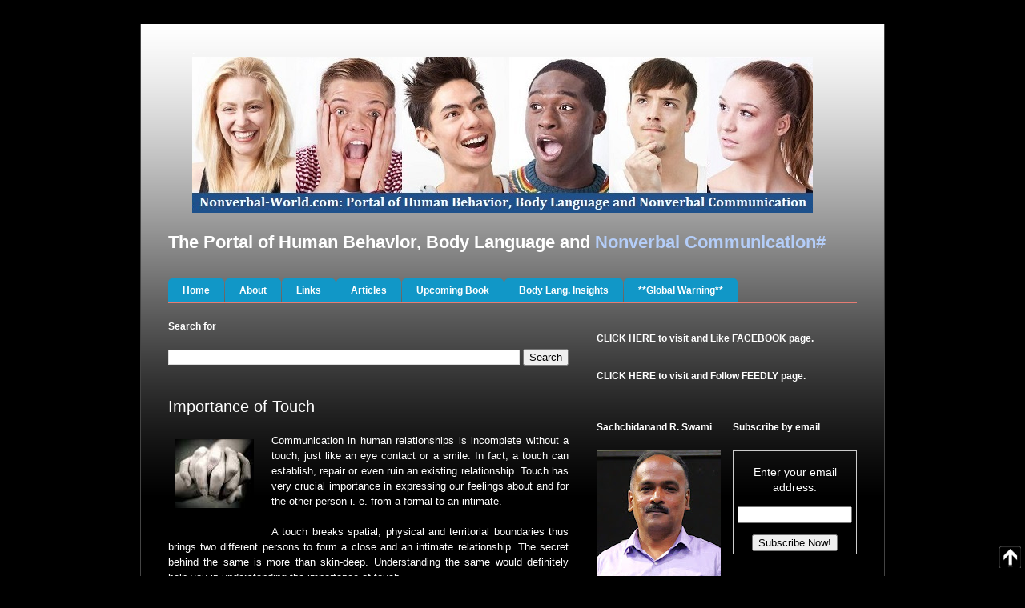

--- FILE ---
content_type: text/html; charset=UTF-8
request_url: http://www.nonverbal-world.com/2011/10/importance-of-touch.html
body_size: 20451
content:
<!DOCTYPE html>
<html class='v2' dir='ltr' xmlns='http://www.w3.org/1999/xhtml' xmlns:b='http://www.google.com/2005/gml/b' xmlns:data='http://www.google.com/2005/gml/data' xmlns:expr='http://www.google.com/2005/gml/expr'>
<head>
<link href='https://www.blogger.com/static/v1/widgets/335934321-css_bundle_v2.css' rel='stylesheet' type='text/css'/>
<meta content='YzHjlEJAx_BRZ6fMCL6hVGugPHE' name='alexaVerifyID'/>
<meta content='IE=EmulateIE7' http-equiv='X-UA-Compatible'/>
<meta content='width=1100' name='viewport'/>
<meta content='text/html; charset=UTF-8' http-equiv='Content-Type'/>
<meta content='blogger' name='generator'/>
<link href='http://www.nonverbal-world.com/favicon.ico' rel='icon' type='image/x-icon'/>
<link href='http://www.nonverbal-world.com/2011/10/importance-of-touch.html' rel='canonical'/>
<link rel="alternate" type="application/atom+xml" title="The Nonverbal World - All about Human Behavior and Body Language - Atom" href="http://www.nonverbal-world.com/feeds/posts/default" />
<link rel="alternate" type="application/rss+xml" title="The Nonverbal World - All about Human Behavior and Body Language - RSS" href="http://www.nonverbal-world.com/feeds/posts/default?alt=rss" />
<link rel="service.post" type="application/atom+xml" title="The Nonverbal World - All about Human Behavior and Body Language - Atom" href="https://www.blogger.com/feeds/3340452591321227140/posts/default" />

<link rel="alternate" type="application/atom+xml" title="The Nonverbal World - All about Human Behavior and Body Language - Atom" href="http://www.nonverbal-world.com/feeds/4430578035195544079/comments/default" />
<!--Can't find substitution for tag [blog.ieCssRetrofitLinks]-->
<link href='https://blogger.googleusercontent.com/img/b/R29vZ2xl/AVvXsEhh1I9-fZltEsesFZc5oEtmP6T4lakfw5i-u2nA6Z5n4NPy3bi3yQOM8j08JfFP0zjVzEW3MnKYN1fTUIjeFr6NoJQJ18_zm9teWGLQAVFZntFLE_ug3XrbT9LN96nT_dwTLT3ne1Y8tk2p/s1600/touch1.jpg' rel='image_src'/>
<meta content='Know the critical importance of touching.' name='description'/>
<meta content='http://www.nonverbal-world.com/2011/10/importance-of-touch.html' property='og:url'/>
<meta content='Importance of Touch' property='og:title'/>
<meta content='Know the critical importance of touching.' property='og:description'/>
<meta content='https://blogger.googleusercontent.com/img/b/R29vZ2xl/AVvXsEhh1I9-fZltEsesFZc5oEtmP6T4lakfw5i-u2nA6Z5n4NPy3bi3yQOM8j08JfFP0zjVzEW3MnKYN1fTUIjeFr6NoJQJ18_zm9teWGLQAVFZntFLE_ug3XrbT9LN96nT_dwTLT3ne1Y8tk2p/w1200-h630-p-k-no-nu/touch1.jpg' property='og:image'/>
<title>The Nonverbal World - All about Human Behavior and Body Language: Importance of Touch</title>
<style id='page-skin-1' type='text/css'><!--
/*
-----------------------------------------------
Blogger Template Style
Name:     Ethereal
Designer: Jason Morrow
URL:      jasonmorrow.etsy.com
----------------------------------------------- */
/* Content
----------------------------------------------- */
body {
font: normal normal 14px Arial, Tahoma, Helvetica, FreeSans, sans-serif;
color: #ffffff;
background: #000000 none no-repeat scroll center center;
}
html body .content-outer {
min-width: 0;
max-width: 100%;
width: 100%;
}
a:link {
text-decoration: none;
color: #b4cdf8;
}
a:visited {
text-decoration: none;
color: #e67c73;
}
a:hover {
text-decoration: underline;
color: #f4e42d;
}
.main-inner {
padding-top: 15px;
}
.body-fauxcolumn-outer {
background: transparent none repeat-x scroll top center;
}
.content-fauxcolumns .fauxcolumn-inner {
background: #000000 url(http://www.blogblog.com/1kt/ethereal/white-fade.png) repeat-x scroll top left;
border-left: 1px solid #444444;
border-right: 1px solid #444444;
}
/* Flexible Background
----------------------------------------------- */
.content-fauxcolumn-outer .fauxborder-left {
width: 100%;
padding-left: 0;
margin-left: -0;
background-color: transparent;
background-image: none;
background-repeat: no-repeat;
background-position: left top;
}
.content-fauxcolumn-outer .fauxborder-right {
margin-right: -0;
width: 0;
background-color: transparent;
background-image: none;
background-repeat: no-repeat;
background-position: right top;
}
/* Columns
----------------------------------------------- */
.content-inner {
padding: 0;
}
/* Header
----------------------------------------------- */
.header-inner {
padding: 27px 0 3px;
}
.header-inner .section {
margin: 0 35px;
}
.Header h1 {
font: normal bold 60px Arial, Tahoma, Helvetica, FreeSans, sans-serif;
color: #274869;
}
.Header h1 a {
color: #274869;
}
.Header .description {
font-size: 115%;
color: #ffffff;
}
.header-inner .Header .titlewrapper,
.header-inner .Header .descriptionwrapper {
padding-left: 0;
padding-right: 0;
margin-bottom: 0;
}
/* Tabs
----------------------------------------------- */
.tabs-outer {
position: relative;
background: transparent;
}
.tabs-cap-top, .tabs-cap-bottom {
position: absolute;
width: 100%;
}
.tabs-cap-bottom {
bottom: 0;
}
.tabs-inner {
padding: 0;
}
.tabs-inner .section {
margin: 0 35px;
}
*+html body .tabs-inner .widget li {
padding: 1px;
}
.PageList {
border-bottom: 1px solid #e67c73;
}
.tabs-inner .widget li.selected a,
.tabs-inner .widget li a:hover {
position: relative;
-moz-border-radius-topleft: 5px;
-moz-border-radius-topright: 5px;
-webkit-border-top-left-radius: 5px;
-webkit-border-top-right-radius: 5px;
-goog-ms-border-top-left-radius: 5px;
-goog-ms-border-top-right-radius: 5px;
border-top-left-radius: 5px;
border-top-right-radius: 5px;
background: #f4e42d none ;
color: #1197c7;
}
.tabs-inner .widget li a {
display: inline-block;
margin: 0;
margin-right: 1px;
padding: .65em 1.5em;
font: normal bold 12px Arial, Tahoma, Helvetica, FreeSans, sans-serif;
color: #ffffff;
background-color: #1197c7;
-moz-border-radius-topleft: 5px;
-moz-border-radius-topright: 5px;
-webkit-border-top-left-radius: 5px;
-webkit-border-top-right-radius: 5px;
-goog-ms-border-top-left-radius: 5px;
-goog-ms-border-top-right-radius: 5px;
border-top-left-radius: 5px;
border-top-right-radius: 5px;
}
/* Headings
----------------------------------------------- */
h2 {
font: normal bold 12px Arial, Tahoma, Helvetica, FreeSans, sans-serif;
color: #ffffff;
}
/* Widgets
----------------------------------------------- */
.main-inner .column-left-inner {
padding: 0 0 0 20px;
}
.main-inner .column-left-inner .section {
margin-right: 0;
}
.main-inner .column-right-inner {
padding: 0 20px 0 0;
}
.main-inner .column-right-inner .section {
margin-left: 0;
}
.main-inner .section {
padding: 0;
}
.main-inner .widget {
padding: 0 0 15px;
margin: 20px 0;
border-bottom: 1px solid transparent;
}
.main-inner .widget h2 {
margin: 0;
padding: .6em 0 .5em;
}
.footer-inner .widget h2 {
padding: 0 0 .4em;
}
.main-inner .widget h2 + div, .footer-inner .widget h2 + div {
padding-top: 15px;
}
.main-inner .widget .widget-content {
margin: 0;
padding: 15px 0 0;
}
.main-inner .widget ul, .main-inner .widget #ArchiveList ul.flat {
margin: -15px -15px -15px;
padding: 0;
list-style: none;
}
.main-inner .sidebar .widget h2 {
border-bottom: 1px solid transparent;
}
.main-inner .widget #ArchiveList {
margin: -15px 0 0;
}
.main-inner .widget ul li, .main-inner .widget #ArchiveList ul.flat li {
padding: .5em 15px;
text-indent: 0;
}
.main-inner .widget #ArchiveList ul li {
padding-top: .25em;
padding-bottom: .25em;
}
.main-inner .widget ul li:first-child, .main-inner .widget #ArchiveList ul.flat li:first-child {
border-top: none;
}
.main-inner .widget ul li:last-child, .main-inner .widget #ArchiveList ul.flat li:last-child {
border-bottom: none;
}
.main-inner .widget .post-body ul {
padding: 0 2.5em;
margin: .5em 0;
list-style: disc;
}
.main-inner .widget .post-body ul li {
padding: 0.25em 0;
margin-bottom: .25em;
color: #ffffff;
border: none;
}
.footer-inner .widget ul {
padding: 0;
list-style: none;
}
.widget .zippy {
color: transparent;
}
/* Posts
----------------------------------------------- */
.main.section {
margin: 0 20px;
}
body .main-inner .Blog {
padding: 0;
background-color: transparent;
border: none;
}
.main-inner .widget h2.date-header {
border-bottom: 1px solid transparent;
}
.date-outer {
position: relative;
margin: 15px 0 20px;
}
.date-outer:first-child {
margin-top: 0;
}
.date-posts {
clear: both;
}
.post-outer, .inline-ad {
border-bottom: 1px solid transparent;
padding: 30px 0;
}
.post-outer {
padding-bottom: 10px;
}
.post-outer:first-child {
padding-top: 0;
border-top: none;
}
.post-outer:last-child, .inline-ad:last-child {
border-bottom: none;
}
.post-body img {
padding: 8px;
}
h3.post-title, h4 {
font: normal normal 20px Verdana, Geneva, sans-serif;
color: #ffffff;
}
h3.post-title a {
font: normal normal 20px Verdana, Geneva, sans-serif;
color: #ffffff;
text-decoration: none;
}
h3.post-title a:hover {
color: #f4e42d;
text-decoration: underline;
}
.post-header {
margin: 0 0 1.5em;
}
.post-body {
line-height: 1.4;
}
.post-footer {
margin: 1.5em 0 0;
}
#blog-pager {
padding: 15px;
}
.blog-feeds, .post-feeds {
margin: 1em 0;
text-align: center;
}
.post-outer .comments {
margin-top: 2em;
}
/* Comments
----------------------------------------------- */
.comments .comments-content .icon.blog-author {
background-repeat: no-repeat;
background-image: url([data-uri]);
}
.comments .comments-content .loadmore a {
background: #000000 url(http://www.blogblog.com/1kt/ethereal/white-fade.png) repeat-x scroll top left;
}
.comments .comments-content .loadmore a {
border-top: 1px solid transparent;
border-bottom: 1px solid transparent;
}
.comments .comment-thread.inline-thread {
background: #000000 url(http://www.blogblog.com/1kt/ethereal/white-fade.png) repeat-x scroll top left;
}
.comments .continue {
border-top: 2px solid transparent;
}
/* Footer
----------------------------------------------- */
.footer-inner {
padding: 30px 0;
overflow: hidden;
}
/* Mobile
----------------------------------------------- */
body.mobile  {
background-size: auto
}
.mobile .body-fauxcolumn-outer {
background: ;
}
.mobile .content-fauxcolumns .fauxcolumn-inner {
opacity: 0.75;
}
.mobile .content-fauxcolumn-outer .fauxborder-right {
margin-right: 0;
}
.mobile-link-button {
background-color: #f4e42d;
}
.mobile-link-button a:link, .mobile-link-button a:visited {
color: #1197c7;
}
.mobile-index-contents {
color: #444444;
}
.mobile .body-fauxcolumn-outer {
background-size: 100% auto;
}
.mobile .mobile-date-outer {
border-bottom: transparent;
}
.mobile .PageList {
border-bottom: none;
}
.mobile .tabs-inner .section {
margin: 0;
}
.mobile .tabs-inner .PageList .widget-content {
background: #f4e42d none;
color: #1197c7;
}
.mobile .tabs-inner .PageList .widget-content .pagelist-arrow {
border-left: 1px solid #1197c7;
}
.mobile .footer-inner {
overflow: visible;
}
body.mobile .AdSense {
margin: 0 -10px;
}

--></style>
<style id='template-skin-1' type='text/css'><!--
body {
min-width: 930px;
}
.content-outer, .content-fauxcolumn-outer, .region-inner {
min-width: 930px;
max-width: 930px;
_width: 930px;
}
.main-inner .columns {
padding-left: 0px;
padding-right: 360px;
}
.main-inner .fauxcolumn-center-outer {
left: 0px;
right: 360px;
/* IE6 does not respect left and right together */
_width: expression(this.parentNode.offsetWidth -
parseInt("0px") -
parseInt("360px") + 'px');
}
.main-inner .fauxcolumn-left-outer {
width: 0px;
}
.main-inner .fauxcolumn-right-outer {
width: 360px;
}
.main-inner .column-left-outer {
width: 0px;
right: 100%;
margin-left: -0px;
}
.main-inner .column-right-outer {
width: 360px;
margin-right: -360px;
}
#layout {
min-width: 0;
}
#layout .content-outer {
min-width: 0;
width: 800px;
}
#layout .region-inner {
min-width: 0;
width: auto;
}
--></style>
<link href='https://www.blogger.com/dyn-css/authorization.css?targetBlogID=3340452591321227140&amp;zx=b0da6971-c190-438d-9ddc-ad4e698414e7' media='none' onload='if(media!=&#39;all&#39;)media=&#39;all&#39;' rel='stylesheet'/><noscript><link href='https://www.blogger.com/dyn-css/authorization.css?targetBlogID=3340452591321227140&amp;zx=b0da6971-c190-438d-9ddc-ad4e698414e7' rel='stylesheet'/></noscript>
<meta name='google-adsense-platform-account' content='ca-host-pub-1556223355139109'/>
<meta name='google-adsense-platform-domain' content='blogspot.com'/>

<link rel="stylesheet" href="https://fonts.googleapis.com/css2?display=swap&family=Roboto+Slab&family=Rubik&family=Anton&family=Signika"></head>
<body class='loading variant-blossoms1Blue'>
<div class='navbar no-items section' id='navbar'></div>
<div class='body-fauxcolumns'>
<div class='fauxcolumn-outer body-fauxcolumn-outer'>
<div class='cap-top'>
<div class='cap-left'></div>
<div class='cap-right'></div>
</div>
<div class='fauxborder-left'>
<div class='fauxborder-right'></div>
<div class='fauxcolumn-inner'>
</div>
</div>
<div class='cap-bottom'>
<div class='cap-left'></div>
<div class='cap-right'></div>
</div>
</div>
</div>
<div class='content'>
<div class='content-fauxcolumns'>
<div class='fauxcolumn-outer content-fauxcolumn-outer'>
<div class='cap-top'>
<div class='cap-left'></div>
<div class='cap-right'></div>
</div>
<div class='fauxborder-left'>
<div class='fauxborder-right'></div>
<div class='fauxcolumn-inner'>
</div>
</div>
<div class='cap-bottom'>
<div class='cap-left'></div>
<div class='cap-right'></div>
</div>
</div>
</div>
<div class='content-outer'>
<div class='content-cap-top cap-top'>
<div class='cap-left'></div>
<div class='cap-right'></div>
</div>
<div class='fauxborder-left content-fauxborder-left'>
<div class='fauxborder-right content-fauxborder-right'></div>
<div class='content-inner'>
<header>
<div class='header-outer'>
<div class='header-cap-top cap-top'>
<div class='cap-left'></div>
<div class='cap-right'></div>
</div>
<div class='fauxborder-left header-fauxborder-left'>
<div class='fauxborder-right header-fauxborder-right'></div>
<div class='region-inner header-inner'>
<div class='header section' id='header'><div class='widget Image' data-version='1' id='Image1'>
<h2>.</h2>
<div class='widget-content'>
<a href='http://www.nonverbal-world.com/2010/11/basic-emotional-expressions.html'>
<img alt='.' height='195' id='Image1_img' src='https://blogger.googleusercontent.com/img/a/AVvXsEhrAt7BBlUlhCsUIR2BcH_zViN6Kxzv2ZYWwxPCMUtql9cT_K9TdwiJHFvQdj5bwunim6tGDIneDZ5acuj-UkciUg-73yMwD-1BTT_tIBJJB1E1aF8Uaa9Wig_0mgUJtQeF6Wu59v0ZIH3LiOLWluzSrvMpv7JnFmHdSSR-X24VW2Rl2XtnXa4meTFjntdx=s775' width='775'/>
</a>
<br/>
</div>
<div class='clear'></div>
</div></div>
</div>
</div>
<div class='header-cap-bottom cap-bottom'>
<div class='cap-left'></div>
<div class='cap-right'></div>
</div>
</div>
</header>
<div class='tabs-outer'>
<div class='tabs-cap-top cap-top'>
<div class='cap-left'></div>
<div class='cap-right'></div>
</div>
<div class='fauxborder-left tabs-fauxborder-left'>
<div class='fauxborder-right tabs-fauxborder-right'></div>
<div class='region-inner tabs-inner'>
<div class='tabs section' id='crosscol'><div class='widget Text' data-version='1' id='Text1'>
<div class='widget-content'>
<!--[if gte mso 9]><xml>  <w:worddocument>   <w:view>Normal</w:View>   <w:zoom>0</w:Zoom>   <w:punctuationkerning/>   <w:validateagainstschemas/>   <w:saveifxmlinvalid>false</w:SaveIfXMLInvalid>   <w:ignoremixedcontent>false</w:IgnoreMixedContent>   <w:alwaysshowplaceholdertext>false</w:AlwaysShowPlaceholderText>   <w:compatibility>    <w:breakwrappedtables/>    <w:snaptogridincell/>    <w:wraptextwithpunct/>    <w:useasianbreakrules/>    <w:dontgrowautofit/>   </w:Compatibility>   <w:browserlevel>MicrosoftInternetExplorer4</w:BrowserLevel>  </w:WordDocument> </xml><![endif]--><!--[if gte mso 9]><xml>  <w:latentstyles deflockedstate="false" latentstylecount="156">  </w:LatentStyles> </xml><![endif]--><!--[if gte mso 10]> <style>  /* Style Definitions */  table.MsoNormalTable 	{mso-style-name:"Table Normal"; 	mso-tstyle-rowband-size:0; 	mso-tstyle-colband-size:0; 	mso-style-noshow:yes; 	mso-style-parent:""; 	mso-padding-alt:0in 5.4pt 0in 5.4pt; 	mso-para-margin:0in; 	mso-para-margin-bottom:.0001pt; 	mso-pagination:widow-orphan; 	font-size:10.0pt; 	font-family:"Times New Roman"; 	mso-ansi-language:#0400; 	mso-fareast-language:#0400; 	mso-bidi-language:#0400;} </style> <![endif]-->  <p class="MsoNormal"><b style="mso-bidi-font-weight: normal;"><span =""  style="font-size:16.5pt;"> The Portal of Human Behavior, Body Language and <a href="http://www.nonverbal-world.com/2012/09/what-is-nonverbal-communication.html">Nonverbal Communication#</a></span></b></p>
</div>
<div class='clear'></div>
</div></div>
<div class='tabs section' id='crosscol-overflow'><div class='widget PageList' data-version='1' id='PageList1'>
<div class='widget-content'>
<ul>
<li>
<a href='http://www.nonverbal-world.com/'>Home</a>
</li>
<li>
<a href='http://www.nonverbal-world.com/p/contact.html'>About</a>
</li>
<li>
<a href='http://www.nonverbal-world.com/p/links_19.html'>Links</a>
</li>
<li>
<a href='http://www.nonverbal-world.com/p/articles.html'>Articles</a>
</li>
<li>
<a href='https://body-language-insights.blogspot.com/p/upcoming-book.html'>Upcoming Book</a>
</li>
<li>
<a href='https://body-language-insights.blogspot.com'>Body Lang. Insights</a>
</li>
<li>
<a href='http://www.nonverbal-world.com/p/blog-page.html'><b>**Global Warning**</b></a>
</li>
</ul>
<div class='clear'></div>
</div>
</div></div>
</div>
</div>
<div class='tabs-cap-bottom cap-bottom'>
<div class='cap-left'></div>
<div class='cap-right'></div>
</div>
</div>
<div class='main-outer'>
<div class='main-cap-top cap-top'>
<div class='cap-left'></div>
<div class='cap-right'></div>
</div>
<div class='fauxborder-left main-fauxborder-left'>
<div class='fauxborder-right main-fauxborder-right'></div>
<div class='region-inner main-inner'>
<div class='columns fauxcolumns'>
<div class='fauxcolumn-outer fauxcolumn-center-outer'>
<div class='cap-top'>
<div class='cap-left'></div>
<div class='cap-right'></div>
</div>
<div class='fauxborder-left'>
<div class='fauxborder-right'></div>
<div class='fauxcolumn-inner'>
</div>
</div>
<div class='cap-bottom'>
<div class='cap-left'></div>
<div class='cap-right'></div>
</div>
</div>
<div class='fauxcolumn-outer fauxcolumn-left-outer'>
<div class='cap-top'>
<div class='cap-left'></div>
<div class='cap-right'></div>
</div>
<div class='fauxborder-left'>
<div class='fauxborder-right'></div>
<div class='fauxcolumn-inner'>
</div>
</div>
<div class='cap-bottom'>
<div class='cap-left'></div>
<div class='cap-right'></div>
</div>
</div>
<div class='fauxcolumn-outer fauxcolumn-right-outer'>
<div class='cap-top'>
<div class='cap-left'></div>
<div class='cap-right'></div>
</div>
<div class='fauxborder-left'>
<div class='fauxborder-right'></div>
<div class='fauxcolumn-inner'>
</div>
</div>
<div class='cap-bottom'>
<div class='cap-left'></div>
<div class='cap-right'></div>
</div>
</div>
<!-- corrects IE6 width calculation -->
<div class='columns-inner'>
<div class='column-center-outer'>
<div class='column-center-inner'>
<div class='main section' id='main'><div class='widget BlogSearch' data-version='1' id='BlogSearch1'>
<h2 class='title'>Search for</h2>
<div class='widget-content'>
<div id='BlogSearch1_form'>
<form action='http://www.nonverbal-world.com/search' class='gsc-search-box' target='_top'>
<table cellpadding='0' cellspacing='0' class='gsc-search-box'>
<tbody>
<tr>
<td class='gsc-input'>
<input autocomplete='off' class='gsc-input' name='q' size='10' title='search' type='text' value=''/>
</td>
<td class='gsc-search-button'>
<input class='gsc-search-button' title='search' type='submit' value='Search'/>
</td>
</tr>
</tbody>
</table>
</form>
</div>
</div>
<div class='clear'></div>
</div><div class='widget Blog' data-version='1' id='Blog1'>
<div class='blog-posts hfeed'>

          <div class="date-outer">
        

          <div class="date-posts">
        
<div class='post-outer'>
<div class='post hentry'>
<a name='4430578035195544079'></a>
<h3 class='post-title entry-title'>
Importance of Touch
</h3>
<div class='post-header'>
<div class='post-header-line-1'></div>
</div>
<div class='post-body entry-content' id='post-body-4430578035195544079'>
<div dir="ltr" style="text-align: left;" trbidi="on">

<a href="https://blogger.googleusercontent.com/img/b/R29vZ2xl/AVvXsEhh1I9-fZltEsesFZc5oEtmP6T4lakfw5i-u2nA6Z5n4NPy3bi3yQOM8j08JfFP0zjVzEW3MnKYN1fTUIjeFr6NoJQJ18_zm9teWGLQAVFZntFLE_ug3XrbT9LN96nT_dwTLT3ne1Y8tk2p/s1600/touch1.jpg" style="clear: left; float: left; margin-bottom: 1em; margin-right: 1em;"><img border="0" src="https://blogger.googleusercontent.com/img/b/R29vZ2xl/AVvXsEhh1I9-fZltEsesFZc5oEtmP6T4lakfw5i-u2nA6Z5n4NPy3bi3yQOM8j08JfFP0zjVzEW3MnKYN1fTUIjeFr6NoJQJ18_zm9teWGLQAVFZntFLE_ug3XrbT9LN96nT_dwTLT3ne1Y8tk2p/s1600/touch1.jpg" /></a>
 
<div style="text-align: justify;"><span style="font-family: arial;"><span style="font-size: small;">Communication in human relationships is incomplete without a touch, just like an eye contact or a smile. In fact, a touch can establish, repair or even ruin an existing relationship. Touch has very crucial importance in expressing our feelings about and for the other person i. e. from a formal to an intimate.<br /><br />
  
A touch breaks spatial, physical and territorial boundaries thus brings two different persons to form a close and an intimate relationship. The secret behind the same is more than skin-deep. Understanding the same would definitely help you in understanding the importance of touch.<br /><br />

<b>Skin covers the largest surface area of our body and also protects vital organs</b> located inside body's cavity. Skin is stretched tight, held on place and supported by muscles and bones beneath it. Also, it&#8217;s the largest sensory organ by itself. It senses temperature, humidity, pressure, stress and vibrations.<br /><br />
  
Secretion of oil and sweating keep the surface of outer skin wet, flexible and free of infections. It helps in regulating, maintaining and retaining the core temperature of our body at 37&#176; Centigrade or 98.6 Fahrenheit, by following the timely instructions of <a href="http://en.wikipedia.org/wiki/Hypothalamus">hypothalamus</a>.<br /><br />

<table align="center" cellpadding="0" cellspacing="0" class="tr-caption-container" style="margin-left: auto; margin-right: auto;"><tbody><tr><td style="text-align: center;"><a href="https://blogger.googleusercontent.com/img/b/R29vZ2xl/AVvXsEj7q_MfF3gph-V_zBQVlsebSXDKQ4rUXTC1BTcUJWRe-Tl3vh9S6aon76c8VcelgDqVy5R-2CU8Sn9Pw8QK4nIZRTaB9ElogWWpZ_r0zaCVTIfWX2NZtgofzpXiMbInQSjvDdr6l73qHKGo/s400/skin.jpg" style="margin-left: auto; margin-right: auto;"><img border="0" data-original-height="267" data-original-width="400" height="268" src="https://blogger.googleusercontent.com/img/b/R29vZ2xl/AVvXsEj7q_MfF3gph-V_zBQVlsebSXDKQ4rUXTC1BTcUJWRe-Tl3vh9S6aon76c8VcelgDqVy5R-2CU8Sn9Pw8QK4nIZRTaB9ElogWWpZ_r0zaCVTIfWX2NZtgofzpXiMbInQSjvDdr6l73qHKGo/w400-h268/skin.jpg" width="400" /></a></td></tr><tr><td class="tr-caption" style="text-align: center;"><span style="font-family: arial;"><span style="font-size: medium;">Skin is the largest sensory organ, protective shield and interface.</span></span></td></tr></tbody></table><br />  
  
Most importantly, skin can sense of pain and pleasure. Skin has a vast and intricate network of blood vessels and nerves. In skin areas are more sensitive than others due to density of nerves. Nerves and brain communicate between each other on constant basis whereas blood vessels supply blood, moisture, oxygen and nutrients to the skin cells.<br /><br />
  
<b>Goose bumping, vasodialation (widening of blood vessels), sweating and shivering are skin's natural reactions</b> for regulating, maintaining and retaining the core temperature of body which is unique to mammals. Also, emotions like anxiety, terror, excitement and thrill are conveyed through these reactions.<br /><br />
  
Apes have skin covering almost their entire bodies and exposing only their face, palms and soles of feet. Still, they spend hours in grooming, caressing and cleaning each other by running their fingers through hair of each other, indirectly touching skin, to strengthen social bonds among themselves.<br /><br />

We and apes separated and evolved from common ancestors but we don't have that much amount of hair cover over skin. Course of evolution lead us to shed hair from most of the parts of our bipedal body. <b>Hairless, bare and exposed skin brought new challenges and opportunities equally.</b><br /><br />

Being highly sensitive to temperature, physical surroundings, surfaces climate and changes in it, we needed to cover most of the skin surface with clothes, covers and cladding. Also, we started living in artificially built shelters accompanied with family members for survival.<br /><br />
  
Coming into close physical contact with each other frequently with bare and unprotected skin was quite obvious. <b>Like Apes, our ancestors too adapted to and evolved touching as a medium of communication</b> more efficiently than any other non-Ape social creatures.<br /><br />
  
A touch can express and convey emotions, feelings, urges, needs, desires, impulses, motives and intentions depending upon the amount of pressure and strain being applied, the amount of time being spent in contacting, the part of one person's body contacting the part of other person's body, the area of skin's surface being contacted, the kind of movements on skin's surface that is being contacted, the psychological, intellectual or physical states of two persons engaged in a contact, physical space between them, their developmental stage and their body postures.<br /><br />
  
On the basis of the aforementioned factors, a touch can be curing, healing, comforting, consoling, cooperating, complementing, courting, soothing, supporting, surrendering, soliciting, protecting, defending, respecting, requesting, pleasuring, pleading, assuring, arousing, alluring, favoring, satisfying, appreciating, encouraging, suggesting, provoking, suppressing, warning, offending, insulting, rejecting, dominating, coercing, threatening, punishing, hurting, choking, smothering or harming.<br /><br />

<div style="text-align: center;"><a href="https://blogger.googleusercontent.com/img/b/R29vZ2xl/AVvXsEjYsPFV9gIopRZDn1h20zpOEFKk2kaXfPVwYU6IOmgqyahx7X_zbmVe9toI6dK6YTaXiZPIIa0vPbNXk__cAxU-6_9Wlt6F7BrVEQ-3Pm5mQcDFBRU_hT-ToOagpPnzwRXsr5SSCYRkYAp8/s1600/touch2.JPG" style="margin-left: 1em; margin-right: 1em;"><img border="0" src="https://blogger.googleusercontent.com/img/b/R29vZ2xl/AVvXsEjYsPFV9gIopRZDn1h20zpOEFKk2kaXfPVwYU6IOmgqyahx7X_zbmVe9toI6dK6YTaXiZPIIa0vPbNXk__cAxU-6_9Wlt6F7BrVEQ-3Pm5mQcDFBRU_hT-ToOagpPnzwRXsr5SSCYRkYAp8/s1600/touch2.JPG" /></a></div><br />

Touching breaks personal boundaries and establish social connection between two individuals. When we receive caring, pampering and firm touch; we feel quite relaxed and cherished. We cannot forget the kind of soothing comfort and the sense of security we experience as a child while being hugged, cuddled, pampered or massaged by its mother.<b>Self-touching also brings some amount of relaxation at some extent.</b><br /><br />

Touching is very important in child's social, emotional and mental development. Gentle touch, pamper or caress secretes happiness hormone <a href="http://en.wikipedia.org/wiki/Oxytocin" target="_blank">Oxytocin</a> inside the brain. It helps strengthening emotional bond between mother and child so among others. Oxytocin prohibits <a href="http://en.wikipedia.org/wiki/Autism" target="_blank">Autism</a> in children. Research proves that lack of massage can lead to emotional and cognitive disorders in children.<br /><br />

<div style="text-align: center;"><a href="https://blogger.googleusercontent.com/img/b/R29vZ2xl/AVvXsEhrmGkn6zjw-vdf9iQbx2eXWJoglM8_ANLYLfoZTL2vqzbHL6OMHZz5MdorYWul3Yf7FUQ1bAhN4UMhifuyI3meUz_nMSqATLO1zlhlIKgVlm9qVLj5xaIzE1i0KqkPdMBw5U6RAQYU9Fys/s1600/touch1.JPG" style="margin-left: 1em; margin-right: 1em;"><img border="0" src="https://blogger.googleusercontent.com/img/b/R29vZ2xl/AVvXsEhrmGkn6zjw-vdf9iQbx2eXWJoglM8_ANLYLfoZTL2vqzbHL6OMHZz5MdorYWul3Yf7FUQ1bAhN4UMhifuyI3meUz_nMSqATLO1zlhlIKgVlm9qVLj5xaIzE1i0KqkPdMBw5U6RAQYU9Fys/s1600/touch1.JPG" /></a></div><br />
  
<b>Two persons who aren't interested in going beyond formality avoid touching each other.</b> Even if they touch each other, it appears to be very brief, fleeting or as if it happened by mistake or accidentally. Frequency, time engaged in and amount of contacting increases during romance, love-making, child-rearing and therapy.<br /><br />

In public or private, receiving a touch without consent on some of the sensitive zones of one's body by a (complete) stranger or even a familiar individual belonging to an opposite gender is considered as a sexually offensive one and is mostly met with harsh verbal, physical or legal punishments.<br /><br />
  
Complete absence or lack of informal touching between two persons in a close relationship is sign of lack of affection, interest, trust or empathy. On the other hand, <u>an accidental touch among two (complete) strangers can lead to hostility, anger, aggression or even fighting.</u><br /><br />

Haptics or Haptic communication is a branch of <a href="http://www.nonverbal-world.com/2012/09/what-is-nonverbal-communication.html" target="_blank">nonverbal communication</a> that refers to the ways in which people and animals communicate and interact via the sense of touch.<br /><br />
  
Touching each other in public could be regulated, governed and dictated by institutional, ideological, social, gender, cultural, regional and legal norms.<br /><br />
  
Unlike a shake hand, casually touching each other is one of the most neglected or undervalued body language aspects in the modern human world.<br /><br />

<b>Related Articles:</b><br />
  
1) <a href="http://www.nonverbal-world.com/2011/09/child-inside-us.html">Child inside us</a> 
2) <a href="http://www.nonverbal-world.com/2011/06/why-we-hug.html">Why we hug?</a> 
3) <a href="http://www.nonverbal-world.com/2011/05/why-we-smile.html">Why we smile?</a> 
4) <a href="http://www.nonverbal-world.com/2011/05/making-true-friends.html">Making true friends</a> 
5) <a href="http://www.nonverbal-world.com/2011/02/importance-of-eyes-in-relationship.html">Importance of eyes in relationship</a> 
6) <a href="http://www.nonverbal-world.com/2010/10/handshaking-with-success-and-harmony.html" target="">What is hand shake?</a> 
7) <a href="http://www.nonverbal-world.com/2011/01/secret-of-metropolitan-squinch.html" target="">Secret of Metropolitan nervousness</a> 
8) <a href="http://www.nonverbal-world.com/2013/05/the-power-of-handshake.html">The Power of Handshake</a> 
9) <a href="http://www.nonverbal-world.com/2013/03/body-rubbing-to-soothe-brain.html" target="_blank">Subtle clues given by itching skin</a> 
10) <a href="http://www.nonverbal-world.com/2024/10/human-interactions-in-ai-era.html" target="_blank">Human Interactions in AI Era</a>

</span></span></div></div>
<div style='clear: both;'></div>
</div>
<div class='post-footer'>
<div class='post-footer-line post-footer-line-1'><span class='reaction-buttons'>
</span>
<span class='post-icons'>
<span class='item-action'>
<a href='https://www.blogger.com/email-post/3340452591321227140/4430578035195544079' title='Email Post'>
<img alt='' class='icon-action' height='13' src='http://img1.blogblog.com/img/icon18_email.gif' width='18'/>
</a>
</span>
</span>
<span class='post-labels'>
Labels:
<a href='http://www.nonverbal-world.com/search/label/Animal%20Kingdom' rel='tag'>Animal Kingdom</a>,
<a href='http://www.nonverbal-world.com/search/label/Biology' rel='tag'>Biology</a>,
<a href='http://www.nonverbal-world.com/search/label/Evolution' rel='tag'>Evolution</a>,
<a href='http://www.nonverbal-world.com/search/label/Neuro-science' rel='tag'>Neuro-science</a>,
<a href='http://www.nonverbal-world.com/search/label/Proxemics' rel='tag'>Proxemics</a>,
<a href='http://www.nonverbal-world.com/search/label/Psychology' rel='tag'>Psychology</a>,
<a href='http://www.nonverbal-world.com/search/label/Relationship' rel='tag'>Relationship</a>,
<a href='http://www.nonverbal-world.com/search/label/Secrets' rel='tag'>Secrets</a>,
<a href='http://www.nonverbal-world.com/search/label/Social%20Practices' rel='tag'>Social Practices</a>,
<a href='http://www.nonverbal-world.com/search/label/Why%20we%20do%3F' rel='tag'>Why we do?</a>
</span>
</div>
<div class='post-footer-line post-footer-line-2'><div class='post-share-buttons goog-inline-block'>
<a class='goog-inline-block share-button sb-email' href='https://www.blogger.com/share-post.g?blogID=3340452591321227140&postID=4430578035195544079&target=email' target='_blank' title='Email This'><span class='share-button-link-text'>Email This</span></a><a class='goog-inline-block share-button sb-blog' href='https://www.blogger.com/share-post.g?blogID=3340452591321227140&postID=4430578035195544079&target=blog' onclick='window.open(this.href, "_blank", "height=270,width=475"); return false;' target='_blank' title='BlogThis!'><span class='share-button-link-text'>BlogThis!</span></a><a class='goog-inline-block share-button sb-twitter' href='https://www.blogger.com/share-post.g?blogID=3340452591321227140&postID=4430578035195544079&target=twitter' target='_blank' title='Share to X'><span class='share-button-link-text'>Share to X</span></a><a class='goog-inline-block share-button sb-facebook' href='https://www.blogger.com/share-post.g?blogID=3340452591321227140&postID=4430578035195544079&target=facebook' onclick='window.open(this.href, "_blank", "height=430,width=640"); return false;' target='_blank' title='Share to Facebook'><span class='share-button-link-text'>Share to Facebook</span></a><a class='goog-inline-block share-button sb-pinterest' href='https://www.blogger.com/share-post.g?blogID=3340452591321227140&postID=4430578035195544079&target=pinterest' target='_blank' title='Share to Pinterest'><span class='share-button-link-text'>Share to Pinterest</span></a>
</div>
</div>
<div class='post-footer-line post-footer-line-3'><span class='post-comment-link'>
</span>
</div>
</div>
</div>
<div class='comments' id='comments'>
<a name='comments'></a>
<h4>2 comments:</h4>
<div class='comments-content'>
<script async='async' src='' type='text/javascript'></script>
<script type='text/javascript'>
    (function() {
      var items = null;
      var msgs = null;
      var config = {};

// <![CDATA[
      var cursor = null;
      if (items && items.length > 0) {
        cursor = parseInt(items[items.length - 1].timestamp) + 1;
      }

      var bodyFromEntry = function(entry) {
        var text = (entry &&
                    ((entry.content && entry.content.$t) ||
                     (entry.summary && entry.summary.$t))) ||
            '';
        if (entry && entry.gd$extendedProperty) {
          for (var k in entry.gd$extendedProperty) {
            if (entry.gd$extendedProperty[k].name == 'blogger.contentRemoved') {
              return '<span class="deleted-comment">' + text + '</span>';
            }
          }
        }
        return text;
      }

      var parse = function(data) {
        cursor = null;
        var comments = [];
        if (data && data.feed && data.feed.entry) {
          for (var i = 0, entry; entry = data.feed.entry[i]; i++) {
            var comment = {};
            // comment ID, parsed out of the original id format
            var id = /blog-(\d+).post-(\d+)/.exec(entry.id.$t);
            comment.id = id ? id[2] : null;
            comment.body = bodyFromEntry(entry);
            comment.timestamp = Date.parse(entry.published.$t) + '';
            if (entry.author && entry.author.constructor === Array) {
              var auth = entry.author[0];
              if (auth) {
                comment.author = {
                  name: (auth.name ? auth.name.$t : undefined),
                  profileUrl: (auth.uri ? auth.uri.$t : undefined),
                  avatarUrl: (auth.gd$image ? auth.gd$image.src : undefined)
                };
              }
            }
            if (entry.link) {
              if (entry.link[2]) {
                comment.link = comment.permalink = entry.link[2].href;
              }
              if (entry.link[3]) {
                var pid = /.*comments\/default\/(\d+)\?.*/.exec(entry.link[3].href);
                if (pid && pid[1]) {
                  comment.parentId = pid[1];
                }
              }
            }
            comment.deleteclass = 'item-control blog-admin';
            if (entry.gd$extendedProperty) {
              for (var k in entry.gd$extendedProperty) {
                if (entry.gd$extendedProperty[k].name == 'blogger.itemClass') {
                  comment.deleteclass += ' ' + entry.gd$extendedProperty[k].value;
                } else if (entry.gd$extendedProperty[k].name == 'blogger.displayTime') {
                  comment.displayTime = entry.gd$extendedProperty[k].value;
                }
              }
            }
            comments.push(comment);
          }
        }
        return comments;
      };

      var paginator = function(callback) {
        if (hasMore()) {
          var url = config.feed + '?alt=json&v=2&orderby=published&reverse=false&max-results=50';
          if (cursor) {
            url += '&published-min=' + new Date(cursor).toISOString();
          }
          window.bloggercomments = function(data) {
            var parsed = parse(data);
            cursor = parsed.length < 50 ? null
                : parseInt(parsed[parsed.length - 1].timestamp) + 1
            callback(parsed);
            window.bloggercomments = null;
          }
          url += '&callback=bloggercomments';
          var script = document.createElement('script');
          script.type = 'text/javascript';
          script.src = url;
          document.getElementsByTagName('head')[0].appendChild(script);
        }
      };
      var hasMore = function() {
        return !!cursor;
      };
      var getMeta = function(key, comment) {
        if ('iswriter' == key) {
          var matches = !!comment.author
              && comment.author.name == config.authorName
              && comment.author.profileUrl == config.authorUrl;
          return matches ? 'true' : '';
        } else if ('deletelink' == key) {
          return config.baseUri + '/comment/delete/'
               + config.blogId + '/' + comment.id;
        } else if ('deleteclass' == key) {
          return comment.deleteclass;
        }
        return '';
      };

      var replybox = null;
      var replyUrlParts = null;
      var replyParent = undefined;

      var onReply = function(commentId, domId) {
        if (replybox == null) {
          // lazily cache replybox, and adjust to suit this style:
          replybox = document.getElementById('comment-editor');
          if (replybox != null) {
            replybox.height = '250px';
            replybox.style.display = 'block';
            replyUrlParts = replybox.src.split('#');
          }
        }
        if (replybox && (commentId !== replyParent)) {
          replybox.src = '';
          document.getElementById(domId).insertBefore(replybox, null);
          replybox.src = replyUrlParts[0]
              + (commentId ? '&parentID=' + commentId : '')
              + '#' + replyUrlParts[1];
          replyParent = commentId;
        }
      };

      var hash = (window.location.hash || '#').substring(1);
      var startThread, targetComment;
      if (/^comment-form_/.test(hash)) {
        startThread = hash.substring('comment-form_'.length);
      } else if (/^c[0-9]+$/.test(hash)) {
        targetComment = hash.substring(1);
      }

      // Configure commenting API:
      var configJso = {
        'maxDepth': config.maxThreadDepth
      };
      var provider = {
        'id': config.postId,
        'data': items,
        'loadNext': paginator,
        'hasMore': hasMore,
        'getMeta': getMeta,
        'onReply': onReply,
        'rendered': true,
        'initComment': targetComment,
        'initReplyThread': startThread,
        'config': configJso,
        'messages': msgs
      };

      var render = function() {
        if (window.goog && window.goog.comments) {
          var holder = document.getElementById('comment-holder');
          window.goog.comments.render(holder, provider);
        }
      };

      // render now, or queue to render when library loads:
      if (window.goog && window.goog.comments) {
        render();
      } else {
        window.goog = window.goog || {};
        window.goog.comments = window.goog.comments || {};
        window.goog.comments.loadQueue = window.goog.comments.loadQueue || [];
        window.goog.comments.loadQueue.push(render);
      }
    })();
// ]]>
  </script>
<div id='comment-holder'>
<div class="comment-thread toplevel-thread"><ol id="top-ra"><li class="comment" id="c6962589767796284893"><div class="avatar-image-container"><img src="" alt=""/></div><div class="comment-block"><div class="comment-header"><cite class="user"><a href="https://www.blogger.com/profile/08038519208632360535" rel="nofollow">Steven Royle</a></cite><span class="icon user "></span><span class="datetime secondary-text"><a rel="nofollow" href="http://www.nonverbal-world.com/2011/10/importance-of-touch.html?showComment=1397949628032#c6962589767796284893">April 20, 2014 at 4:50&#8239;AM</a></span></div><p class="comment-content">Would anybody mind if I posted a theory in relation to haptics nonverbal communication and how it relates to the Oscar Pistrius trial?<br><br>I need some help in articulating a debate! :)<br><br>sjr23@live.co.uk</p><span class="comment-actions secondary-text"><a class="comment-reply" target="_self" data-comment-id="6962589767796284893">Reply</a><span class="item-control blog-admin blog-admin pid-1842594841"><a target="_self" href="https://www.blogger.com/comment/delete/3340452591321227140/6962589767796284893">Delete</a></span></span></div><div class="comment-replies"><div id="c6962589767796284893-rt" class="comment-thread inline-thread hidden"><span class="thread-toggle thread-expanded"><span class="thread-arrow"></span><span class="thread-count"><a target="_self">Replies</a></span></span><ol id="c6962589767796284893-ra" class="thread-chrome thread-expanded"><div></div><div id="c6962589767796284893-continue" class="continue"><a class="comment-reply" target="_self" data-comment-id="6962589767796284893">Reply</a></div></ol></div></div><div class="comment-replybox-single" id="c6962589767796284893-ce"></div></li><li class="comment" id="c197500228542610089"><div class="avatar-image-container"><img src="" alt=""/></div><div class="comment-block"><div class="comment-header"><cite class="user">Anonymous</cite><span class="icon user "></span><span class="datetime secondary-text"><a rel="nofollow" href="http://www.nonverbal-world.com/2011/10/importance-of-touch.html?showComment=1596848803619#c197500228542610089">August 8, 2020 at 6:36&#8239;AM</a></span></div><p class="comment-content">What about brushing past someone?</p><span class="comment-actions secondary-text"><a class="comment-reply" target="_self" data-comment-id="197500228542610089">Reply</a><span class="item-control blog-admin blog-admin pid-1317787789"><a target="_self" href="https://www.blogger.com/comment/delete/3340452591321227140/197500228542610089">Delete</a></span></span></div><div class="comment-replies"><div id="c197500228542610089-rt" class="comment-thread inline-thread hidden"><span class="thread-toggle thread-expanded"><span class="thread-arrow"></span><span class="thread-count"><a target="_self">Replies</a></span></span><ol id="c197500228542610089-ra" class="thread-chrome thread-expanded"><div></div><div id="c197500228542610089-continue" class="continue"><a class="comment-reply" target="_self" data-comment-id="197500228542610089">Reply</a></div></ol></div></div><div class="comment-replybox-single" id="c197500228542610089-ce"></div></li></ol><div id="top-continue" class="continue"><a class="comment-reply" target="_self">Add comment</a></div><div class="comment-replybox-thread" id="top-ce"></div><div class="loadmore hidden" data-post-id="4430578035195544079"><a target="_self">Load more...</a></div></div>
</div>
</div>
<p class='comment-footer'>
<div class='comment-form'>
<a name='comment-form'></a>
<p>Please post your valuable comment here.</p>
<a href='https://www.blogger.com/comment/frame/3340452591321227140?po=4430578035195544079&hl=en&saa=85391&origin=http://www.nonverbal-world.com' id='comment-editor-src'></a>
<iframe allowtransparency='true' class='blogger-iframe-colorize blogger-comment-from-post' frameborder='0' height='410px' id='comment-editor' name='comment-editor' src='' width='100%'></iframe>
<script src='https://www.blogger.com/static/v1/jsbin/2830521187-comment_from_post_iframe.js' type='text/javascript'></script>
<script type='text/javascript'>
      BLOG_CMT_createIframe('https://www.blogger.com/rpc_relay.html');
    </script>
</div>
</p>
<div id='backlinks-container'>
<div id='Blog1_backlinks-container'>
</div>
</div>
</div>
</div>

        </div></div>
      
</div>
<div class='blog-pager' id='blog-pager'>
<span id='blog-pager-newer-link'>
<a class='blog-pager-newer-link' href='http://www.nonverbal-world.com/2011/10/my-first-successful-lie-detection.html' id='Blog1_blog-pager-newer-link' title='Newer Post'>Newer Post</a>
</span>
<span id='blog-pager-older-link'>
<a class='blog-pager-older-link' href='http://www.nonverbal-world.com/2011/09/child-inside-us.html' id='Blog1_blog-pager-older-link' title='Older Post'>Older Post</a>
</span>
<a class='home-link' href='http://www.nonverbal-world.com/'>Home</a>
</div>
<div class='clear'></div>
<div class='post-feeds'>
<div class='feed-links'>
Subscribe to:
<a class='feed-link' href='http://www.nonverbal-world.com/feeds/4430578035195544079/comments/default' target='_blank' type='application/atom+xml'>Post Comments (Atom)</a>
</div>
</div>
</div></div>
</div>
</div>
<div class='column-left-outer'>
<div class='column-left-inner'>
<aside>
</aside>
</div>
</div>
<div class='column-right-outer'>
<div class='column-right-inner '>
<aside>
<div class='sidebar section' id='sidebar-right-1'><div class='widget HTML' data-version='1' id='HTML2'>
<div class='widget-content'>
<a href="https://www.facebook.com/nonverbal.world" target="_blank"><b><h2>CLICK HERE to visit and Like FACEBOOK page.</h2></b></a>
<br />
<a href="https://feedly.com/i/subscription/feed%2Fhttp%3A%2F%2Fwww.nonverbal-world.com%2Ffeeds%2Fposts%2Fdefault"><b><h2>CLICK HERE to visit and Follow FEEDLY page.</h2></b></a>
</div>
<div class='clear'></div>
</div></div>
<table border='0' cellpadding='0' cellspacing='0' class='section-columns columns-2'>
<tbody>
<tr>
<td class='first columns-cell'>
<div class='sidebar section' id='sidebar-right-2-1'><div class='widget Image' data-version='1' id='Image2'>
<h2>Sachchidanand R. Swami</h2>
<div class='widget-content'>
<a href='http://www.nonverbal-world.com/p/contact.html'>
<img alt='Sachchidanand R. Swami' height='192' id='Image2_img' src='https://blogger.googleusercontent.com/img/b/R29vZ2xl/AVvXsEit4x-PNGCJsiAURNajL-9pVNh90TDdlC2UgkYYdwkrSNNckMnKG-RSg0-Rdq3hVnE0qwez06FIzyACYsgipyNTuRdBwVvaUZkT3_-d4uDfET4xs2iENAQnTiyGn5l4A2MSdp_UmEdurAXaIKJQTxBI-4dR0X-wXwTZeaUWh1D01TQNLyGscjmQftdKCAbq/s192/sachchidanand_swami.jpg' width='155'/>
</a>
<br/>
<span class='caption'>(Internationally Certified Facial Micro-Expression Detection Expert, Human Behavior Researcher, Analyst and Profiler)</span>
</div>
<div class='clear'></div>
</div><div class='widget PopularPosts' data-version='1' id='PopularPosts1'>
<h2>Week's Popular Posts</h2>
<div class='widget-content popular-posts'>
<ul>
<li>
<div class='item-thumbnail-only'>
<div class='item-thumbnail'>
<a href='http://www.nonverbal-world.com/2013/04/the-ways-woman-provokes-her-man-to-be.html' target='_blank'>
<img alt='' border='0' src='https://blogger.googleusercontent.com/img/b/R29vZ2xl/AVvXsEgfoOsud2yNfIUoEz3tKdbg5xR1YWGPkoSEmxJYUnFWyvD4PU14vuglc1aODjRZYwfEKrzWT5S6SHNs2_LU7dgXQIKPFPCzgmmNlJQoXS2dPJaEuAW4YUxBCPYOsEpn5J71igYh-dAkcvzD/w72-h72-p-k-no-nu/sleeping_baby.jpg'/>
</a>
</div>
<div class='item-title'><a href='http://www.nonverbal-world.com/2013/04/the-ways-woman-provokes-her-man-to-be.html'>The ways woman provokes her man to be protective</a></div>
</div>
<div style='clear: both;'></div>
</li>
<li>
<div class='item-thumbnail-only'>
<div class='item-thumbnail'>
<a href='http://www.nonverbal-world.com/2022/01/is-human-communication-93-nonverbal.html' target='_blank'>
<img alt='' border='0' src='https://blogger.googleusercontent.com/img/a/AVvXsEjEnK2EBE8TrwXSVj0FghHNY-909RB3VKL5OZo1wxjl6bhhxhNZwY8baXFB_NUkHyu5Wrjvnu--W2fYJyVIfJNVMtmA2DtlovCR5SQrmDN4NQPy64_h6-7_hjlP2QUuastFRTEg_hJAJOuzhUwQksFUt3rFwTnchfsvi7CiqVyjMjwmFQwiDywyo1RA5Q=w72-h72-p-k-no-nu'/>
</a>
</div>
<div class='item-title'><a href='http://www.nonverbal-world.com/2022/01/is-human-communication-93-nonverbal.html'>Is Human Communication 93% Nonverbal?</a></div>
</div>
<div style='clear: both;'></div>
</li>
<li>
<div class='item-thumbnail-only'>
<div class='item-thumbnail'>
<a href='http://www.nonverbal-world.com/2013/02/assymetrical-smile-but-not-contempt.html' target='_blank'>
<img alt='' border='0' src='https://blogger.googleusercontent.com/img/b/R29vZ2xl/AVvXsEhk8ElmxbX3ybwAwngGIfR-BI8pG3zUjityYZqTItJAJD2XH2sOV48dAej92Zy9IP8kn59wCttAFD5rIBjOs8a2G9qSyAts8M2BUrG3EPqqsmPMFoLCPHW5jSvurq-OntMD3O6amI_W9mnE/w72-h72-p-k-no-nu/mar_adentro.JPG'/>
</a>
</div>
<div class='item-title'><a href='http://www.nonverbal-world.com/2013/02/assymetrical-smile-but-not-contempt.html'>Asymmetrical Smile but not Scorn</a></div>
</div>
<div style='clear: both;'></div>
</li>
</ul>
<div class='clear'></div>
</div>
</div></div>
</td>
<td class='columns-cell'>
<div class='sidebar section' id='sidebar-right-2-2'><div class='widget HTML' data-version='1' id='HTML1'>
<h2 class='title'>Subscribe by email</h2>
<div class='widget-content'>
<form style="border:1px solid #ccc;padding:3px;text-align:center;" action="https://feedburner.google.com/fb/a/mailverify" method="post" target="popupwindow" onsubmit="window.open('https://feedburner.google.com/fb/a/mailverify?uri=nonverbal-world/GLnj', 'popupwindow', 'scrollbars=no,width=500,height=500');return true"><p>Enter your email address:</p><p><input type="text" style="width:135px" name="email"/></p><input type="hidden" value="nonverbal-world/GLnj" name="uri"/><input type="hidden" name="loc" value="en_US"/><input type="submit" value="Subscribe Now!"/></form>
</div>
<div class='clear'></div>
</div><div class='widget HTML' data-version='1' id='HTML4'>
<h2 class='title'>Translate into</h2>
<div class='widget-content'>
<div id="google_translate_element"></div><script>
function googleTranslateElementInit() {
  new google.translate.TranslateElement({
    pageLanguage: 'en'
  }, 'google_translate_element');
}
</script><script src="//translate.google.com/translate_a/element.js?cb=googleTranslateElementInit"></script>
</div>
<div class='clear'></div>
</div><div class='widget Label' data-version='1' id='Label1'>
<h2>Article Categories</h2>
<div class='widget-content cloud-label-widget-content'>
<span class='label-size label-size-4'>
<a dir='ltr' href='http://www.nonverbal-world.com/search/label/Animal%20Kingdom'>Animal Kingdom</a>
</span>
<span class='label-size label-size-3'>
<a dir='ltr' href='http://www.nonverbal-world.com/search/label/Artificial%20Intelligence'>Artificial Intelligence</a>
</span>
<span class='label-size label-size-3'>
<a dir='ltr' href='http://www.nonverbal-world.com/search/label/Awareness'>Awareness</a>
</span>
<span class='label-size label-size-4'>
<a dir='ltr' href='http://www.nonverbal-world.com/search/label/Basics'>Basics</a>
</span>
<span class='label-size label-size-4'>
<a dir='ltr' href='http://www.nonverbal-world.com/search/label/Best%20Practices'>Best Practices</a>
</span>
<span class='label-size label-size-4'>
<a dir='ltr' href='http://www.nonverbal-world.com/search/label/Biology'>Biology</a>
</span>
<span class='label-size label-size-4'>
<a dir='ltr' href='http://www.nonverbal-world.com/search/label/Courtship'>Courtship</a>
</span>
<span class='label-size label-size-2'>
<a dir='ltr' href='http://www.nonverbal-world.com/search/label/Disorder'>Disorder</a>
</span>
<span class='label-size label-size-4'>
<a dir='ltr' href='http://www.nonverbal-world.com/search/label/Evolution'>Evolution</a>
</span>
<span class='label-size label-size-5'>
<a dir='ltr' href='http://www.nonverbal-world.com/search/label/Facial%20Expression'>Facial Expression</a>
</span>
<span class='label-size label-size-2'>
<a dir='ltr' href='http://www.nonverbal-world.com/search/label/Guest%20Articles'>Guest Articles</a>
</span>
<span class='label-size label-size-3'>
<a dir='ltr' href='http://www.nonverbal-world.com/search/label/Guidance'>Guidance</a>
</span>
<span class='label-size label-size-4'>
<a dir='ltr' href='http://www.nonverbal-world.com/search/label/Heritage'>Heritage</a>
</span>
<span class='label-size label-size-4'>
<a dir='ltr' href='http://www.nonverbal-world.com/search/label/Intelligence'>Intelligence</a>
</span>
<span class='label-size label-size-5'>
<a dir='ltr' href='http://www.nonverbal-world.com/search/label/Interpretation'>Interpretation</a>
</span>
<span class='label-size label-size-3'>
<a dir='ltr' href='http://www.nonverbal-world.com/search/label/Introduction'>Introduction</a>
</span>
<span class='label-size label-size-1'>
<a dir='ltr' href='http://www.nonverbal-world.com/search/label/Mental%20Health'>Mental Health</a>
</span>
<span class='label-size label-size-5'>
<a dir='ltr' href='http://www.nonverbal-world.com/search/label/My%20findings'>My findings</a>
</span>
<span class='label-size label-size-5'>
<a dir='ltr' href='http://www.nonverbal-world.com/search/label/Neuro-science'>Neuro-science</a>
</span>
<span class='label-size label-size-4'>
<a dir='ltr' href='http://www.nonverbal-world.com/search/label/Personality%20Development'>Personality Development</a>
</span>
<span class='label-size label-size-4'>
<a dir='ltr' href='http://www.nonverbal-world.com/search/label/Potentials'>Potentials</a>
</span>
<span class='label-size label-size-4'>
<a dir='ltr' href='http://www.nonverbal-world.com/search/label/Proxemics'>Proxemics</a>
</span>
<span class='label-size label-size-5'>
<a dir='ltr' href='http://www.nonverbal-world.com/search/label/Psychology'>Psychology</a>
</span>
<span class='label-size label-size-5'>
<a dir='ltr' href='http://www.nonverbal-world.com/search/label/Reading%20Body%20Language'>Reading Body Language</a>
</span>
<span class='label-size label-size-5'>
<a dir='ltr' href='http://www.nonverbal-world.com/search/label/Relationship'>Relationship</a>
</span>
<span class='label-size label-size-4'>
<a dir='ltr' href='http://www.nonverbal-world.com/search/label/Research'>Research</a>
</span>
<span class='label-size label-size-4'>
<a dir='ltr' href='http://www.nonverbal-world.com/search/label/Secrets'>Secrets</a>
</span>
<span class='label-size label-size-4'>
<a dir='ltr' href='http://www.nonverbal-world.com/search/label/Social%20Practices'>Social Practices</a>
</span>
<span class='label-size label-size-3'>
<a dir='ltr' href='http://www.nonverbal-world.com/search/label/Technology'>Technology</a>
</span>
<span class='label-size label-size-4'>
<a dir='ltr' href='http://www.nonverbal-world.com/search/label/True%20Stories'>True Stories</a>
</span>
<span class='label-size label-size-4'>
<a dir='ltr' href='http://www.nonverbal-world.com/search/label/Verbal'>Verbal</a>
</span>
<span class='label-size label-size-5'>
<a dir='ltr' href='http://www.nonverbal-world.com/search/label/Why%20we%20do%3F'>Why we do?</a>
</span>
<div class='clear'></div>
</div>
</div><div class='widget HTML' data-version='1' id='HTML6'>
<div class='widget-content'>
<!-- Go to www.addthis.com/dashboard to customize your tools -->
<script type="text/javascript" src="//s7.addthis.com/js/300/addthis_widget.js#pubid=ra-61dd7d332b22bede"></script>
</div>
<div class='clear'></div>
</div></div>
</td>
</tr>
</tbody>
</table>
<div class='sidebar section' id='sidebar-right-3'><div class='widget BlogArchive' data-version='1' id='BlogArchive1'>
<h2>Articles Posted</h2>
<div class='widget-content'>
<div id='ArchiveList'>
<div id='BlogArchive1_ArchiveList'>
<ul class='hierarchy'>
<li class='archivedate collapsed'>
<a class='toggle' href='javascript:void(0)'>
<span class='zippy'>

        &#9658;&#160;
      
</span>
</a>
<a class='post-count-link' href='http://www.nonverbal-world.com/2026/'>
2026
</a>
<span class='post-count' dir='ltr'>(1)</span>
<ul class='hierarchy'>
<li class='archivedate collapsed'>
<a class='toggle' href='javascript:void(0)'>
<span class='zippy'>

        &#9658;&#160;
      
</span>
</a>
<a class='post-count-link' href='http://www.nonverbal-world.com/2026/01/'>
Jan
</a>
<span class='post-count' dir='ltr'>(1)</span>
</li>
</ul>
</li>
</ul>
<ul class='hierarchy'>
<li class='archivedate collapsed'>
<a class='toggle' href='javascript:void(0)'>
<span class='zippy'>

        &#9658;&#160;
      
</span>
</a>
<a class='post-count-link' href='http://www.nonverbal-world.com/2025/'>
2025
</a>
<span class='post-count' dir='ltr'>(2)</span>
<ul class='hierarchy'>
<li class='archivedate collapsed'>
<a class='toggle' href='javascript:void(0)'>
<span class='zippy'>

        &#9658;&#160;
      
</span>
</a>
<a class='post-count-link' href='http://www.nonverbal-world.com/2025/09/'>
Sep
</a>
<span class='post-count' dir='ltr'>(1)</span>
</li>
</ul>
<ul class='hierarchy'>
<li class='archivedate collapsed'>
<a class='toggle' href='javascript:void(0)'>
<span class='zippy'>

        &#9658;&#160;
      
</span>
</a>
<a class='post-count-link' href='http://www.nonverbal-world.com/2025/01/'>
Jan
</a>
<span class='post-count' dir='ltr'>(1)</span>
</li>
</ul>
</li>
</ul>
<ul class='hierarchy'>
<li class='archivedate collapsed'>
<a class='toggle' href='javascript:void(0)'>
<span class='zippy'>

        &#9658;&#160;
      
</span>
</a>
<a class='post-count-link' href='http://www.nonverbal-world.com/2024/'>
2024
</a>
<span class='post-count' dir='ltr'>(4)</span>
<ul class='hierarchy'>
<li class='archivedate collapsed'>
<a class='toggle' href='javascript:void(0)'>
<span class='zippy'>

        &#9658;&#160;
      
</span>
</a>
<a class='post-count-link' href='http://www.nonverbal-world.com/2024/12/'>
Dec
</a>
<span class='post-count' dir='ltr'>(1)</span>
</li>
</ul>
<ul class='hierarchy'>
<li class='archivedate collapsed'>
<a class='toggle' href='javascript:void(0)'>
<span class='zippy'>

        &#9658;&#160;
      
</span>
</a>
<a class='post-count-link' href='http://www.nonverbal-world.com/2024/10/'>
Oct
</a>
<span class='post-count' dir='ltr'>(1)</span>
</li>
</ul>
<ul class='hierarchy'>
<li class='archivedate collapsed'>
<a class='toggle' href='javascript:void(0)'>
<span class='zippy'>

        &#9658;&#160;
      
</span>
</a>
<a class='post-count-link' href='http://www.nonverbal-world.com/2024/06/'>
Jun
</a>
<span class='post-count' dir='ltr'>(1)</span>
</li>
</ul>
<ul class='hierarchy'>
<li class='archivedate collapsed'>
<a class='toggle' href='javascript:void(0)'>
<span class='zippy'>

        &#9658;&#160;
      
</span>
</a>
<a class='post-count-link' href='http://www.nonverbal-world.com/2024/01/'>
Jan
</a>
<span class='post-count' dir='ltr'>(1)</span>
</li>
</ul>
</li>
</ul>
<ul class='hierarchy'>
<li class='archivedate collapsed'>
<a class='toggle' href='javascript:void(0)'>
<span class='zippy'>

        &#9658;&#160;
      
</span>
</a>
<a class='post-count-link' href='http://www.nonverbal-world.com/2023/'>
2023
</a>
<span class='post-count' dir='ltr'>(3)</span>
<ul class='hierarchy'>
<li class='archivedate collapsed'>
<a class='toggle' href='javascript:void(0)'>
<span class='zippy'>

        &#9658;&#160;
      
</span>
</a>
<a class='post-count-link' href='http://www.nonverbal-world.com/2023/11/'>
Nov
</a>
<span class='post-count' dir='ltr'>(1)</span>
</li>
</ul>
<ul class='hierarchy'>
<li class='archivedate collapsed'>
<a class='toggle' href='javascript:void(0)'>
<span class='zippy'>

        &#9658;&#160;
      
</span>
</a>
<a class='post-count-link' href='http://www.nonverbal-world.com/2023/07/'>
Jul
</a>
<span class='post-count' dir='ltr'>(1)</span>
</li>
</ul>
<ul class='hierarchy'>
<li class='archivedate collapsed'>
<a class='toggle' href='javascript:void(0)'>
<span class='zippy'>

        &#9658;&#160;
      
</span>
</a>
<a class='post-count-link' href='http://www.nonverbal-world.com/2023/03/'>
Mar
</a>
<span class='post-count' dir='ltr'>(1)</span>
</li>
</ul>
</li>
</ul>
<ul class='hierarchy'>
<li class='archivedate collapsed'>
<a class='toggle' href='javascript:void(0)'>
<span class='zippy'>

        &#9658;&#160;
      
</span>
</a>
<a class='post-count-link' href='http://www.nonverbal-world.com/2022/'>
2022
</a>
<span class='post-count' dir='ltr'>(4)</span>
<ul class='hierarchy'>
<li class='archivedate collapsed'>
<a class='toggle' href='javascript:void(0)'>
<span class='zippy'>

        &#9658;&#160;
      
</span>
</a>
<a class='post-count-link' href='http://www.nonverbal-world.com/2022/12/'>
Dec
</a>
<span class='post-count' dir='ltr'>(1)</span>
</li>
</ul>
<ul class='hierarchy'>
<li class='archivedate collapsed'>
<a class='toggle' href='javascript:void(0)'>
<span class='zippy'>

        &#9658;&#160;
      
</span>
</a>
<a class='post-count-link' href='http://www.nonverbal-world.com/2022/08/'>
Aug
</a>
<span class='post-count' dir='ltr'>(1)</span>
</li>
</ul>
<ul class='hierarchy'>
<li class='archivedate collapsed'>
<a class='toggle' href='javascript:void(0)'>
<span class='zippy'>

        &#9658;&#160;
      
</span>
</a>
<a class='post-count-link' href='http://www.nonverbal-world.com/2022/02/'>
Feb
</a>
<span class='post-count' dir='ltr'>(1)</span>
</li>
</ul>
<ul class='hierarchy'>
<li class='archivedate collapsed'>
<a class='toggle' href='javascript:void(0)'>
<span class='zippy'>

        &#9658;&#160;
      
</span>
</a>
<a class='post-count-link' href='http://www.nonverbal-world.com/2022/01/'>
Jan
</a>
<span class='post-count' dir='ltr'>(1)</span>
</li>
</ul>
</li>
</ul>
<ul class='hierarchy'>
<li class='archivedate collapsed'>
<a class='toggle' href='javascript:void(0)'>
<span class='zippy'>

        &#9658;&#160;
      
</span>
</a>
<a class='post-count-link' href='http://www.nonverbal-world.com/2021/'>
2021
</a>
<span class='post-count' dir='ltr'>(3)</span>
<ul class='hierarchy'>
<li class='archivedate collapsed'>
<a class='toggle' href='javascript:void(0)'>
<span class='zippy'>

        &#9658;&#160;
      
</span>
</a>
<a class='post-count-link' href='http://www.nonverbal-world.com/2021/10/'>
Oct
</a>
<span class='post-count' dir='ltr'>(1)</span>
</li>
</ul>
<ul class='hierarchy'>
<li class='archivedate collapsed'>
<a class='toggle' href='javascript:void(0)'>
<span class='zippy'>

        &#9658;&#160;
      
</span>
</a>
<a class='post-count-link' href='http://www.nonverbal-world.com/2021/06/'>
Jun
</a>
<span class='post-count' dir='ltr'>(1)</span>
</li>
</ul>
<ul class='hierarchy'>
<li class='archivedate collapsed'>
<a class='toggle' href='javascript:void(0)'>
<span class='zippy'>

        &#9658;&#160;
      
</span>
</a>
<a class='post-count-link' href='http://www.nonverbal-world.com/2021/02/'>
Feb
</a>
<span class='post-count' dir='ltr'>(1)</span>
</li>
</ul>
</li>
</ul>
<ul class='hierarchy'>
<li class='archivedate collapsed'>
<a class='toggle' href='javascript:void(0)'>
<span class='zippy'>

        &#9658;&#160;
      
</span>
</a>
<a class='post-count-link' href='http://www.nonverbal-world.com/2020/'>
2020
</a>
<span class='post-count' dir='ltr'>(2)</span>
<ul class='hierarchy'>
<li class='archivedate collapsed'>
<a class='toggle' href='javascript:void(0)'>
<span class='zippy'>

        &#9658;&#160;
      
</span>
</a>
<a class='post-count-link' href='http://www.nonverbal-world.com/2020/06/'>
Jun
</a>
<span class='post-count' dir='ltr'>(1)</span>
</li>
</ul>
<ul class='hierarchy'>
<li class='archivedate collapsed'>
<a class='toggle' href='javascript:void(0)'>
<span class='zippy'>

        &#9658;&#160;
      
</span>
</a>
<a class='post-count-link' href='http://www.nonverbal-world.com/2020/02/'>
Feb
</a>
<span class='post-count' dir='ltr'>(1)</span>
</li>
</ul>
</li>
</ul>
<ul class='hierarchy'>
<li class='archivedate collapsed'>
<a class='toggle' href='javascript:void(0)'>
<span class='zippy'>

        &#9658;&#160;
      
</span>
</a>
<a class='post-count-link' href='http://www.nonverbal-world.com/2019/'>
2019
</a>
<span class='post-count' dir='ltr'>(1)</span>
<ul class='hierarchy'>
<li class='archivedate collapsed'>
<a class='toggle' href='javascript:void(0)'>
<span class='zippy'>

        &#9658;&#160;
      
</span>
</a>
<a class='post-count-link' href='http://www.nonverbal-world.com/2019/03/'>
Mar
</a>
<span class='post-count' dir='ltr'>(1)</span>
</li>
</ul>
</li>
</ul>
<ul class='hierarchy'>
<li class='archivedate collapsed'>
<a class='toggle' href='javascript:void(0)'>
<span class='zippy'>

        &#9658;&#160;
      
</span>
</a>
<a class='post-count-link' href='http://www.nonverbal-world.com/2018/'>
2018
</a>
<span class='post-count' dir='ltr'>(2)</span>
<ul class='hierarchy'>
<li class='archivedate collapsed'>
<a class='toggle' href='javascript:void(0)'>
<span class='zippy'>

        &#9658;&#160;
      
</span>
</a>
<a class='post-count-link' href='http://www.nonverbal-world.com/2018/03/'>
Mar
</a>
<span class='post-count' dir='ltr'>(1)</span>
</li>
</ul>
<ul class='hierarchy'>
<li class='archivedate collapsed'>
<a class='toggle' href='javascript:void(0)'>
<span class='zippy'>

        &#9658;&#160;
      
</span>
</a>
<a class='post-count-link' href='http://www.nonverbal-world.com/2018/01/'>
Jan
</a>
<span class='post-count' dir='ltr'>(1)</span>
</li>
</ul>
</li>
</ul>
<ul class='hierarchy'>
<li class='archivedate collapsed'>
<a class='toggle' href='javascript:void(0)'>
<span class='zippy'>

        &#9658;&#160;
      
</span>
</a>
<a class='post-count-link' href='http://www.nonverbal-world.com/2017/'>
2017
</a>
<span class='post-count' dir='ltr'>(2)</span>
<ul class='hierarchy'>
<li class='archivedate collapsed'>
<a class='toggle' href='javascript:void(0)'>
<span class='zippy'>

        &#9658;&#160;
      
</span>
</a>
<a class='post-count-link' href='http://www.nonverbal-world.com/2017/09/'>
Sep
</a>
<span class='post-count' dir='ltr'>(1)</span>
</li>
</ul>
<ul class='hierarchy'>
<li class='archivedate collapsed'>
<a class='toggle' href='javascript:void(0)'>
<span class='zippy'>

        &#9658;&#160;
      
</span>
</a>
<a class='post-count-link' href='http://www.nonverbal-world.com/2017/04/'>
Apr
</a>
<span class='post-count' dir='ltr'>(1)</span>
</li>
</ul>
</li>
</ul>
<ul class='hierarchy'>
<li class='archivedate collapsed'>
<a class='toggle' href='javascript:void(0)'>
<span class='zippy'>

        &#9658;&#160;
      
</span>
</a>
<a class='post-count-link' href='http://www.nonverbal-world.com/2016/'>
2016
</a>
<span class='post-count' dir='ltr'>(1)</span>
<ul class='hierarchy'>
<li class='archivedate collapsed'>
<a class='toggle' href='javascript:void(0)'>
<span class='zippy'>

        &#9658;&#160;
      
</span>
</a>
<a class='post-count-link' href='http://www.nonverbal-world.com/2016/04/'>
Apr
</a>
<span class='post-count' dir='ltr'>(1)</span>
</li>
</ul>
</li>
</ul>
<ul class='hierarchy'>
<li class='archivedate collapsed'>
<a class='toggle' href='javascript:void(0)'>
<span class='zippy'>

        &#9658;&#160;
      
</span>
</a>
<a class='post-count-link' href='http://www.nonverbal-world.com/2015/'>
2015
</a>
<span class='post-count' dir='ltr'>(4)</span>
<ul class='hierarchy'>
<li class='archivedate collapsed'>
<a class='toggle' href='javascript:void(0)'>
<span class='zippy'>

        &#9658;&#160;
      
</span>
</a>
<a class='post-count-link' href='http://www.nonverbal-world.com/2015/12/'>
Dec
</a>
<span class='post-count' dir='ltr'>(1)</span>
</li>
</ul>
<ul class='hierarchy'>
<li class='archivedate collapsed'>
<a class='toggle' href='javascript:void(0)'>
<span class='zippy'>

        &#9658;&#160;
      
</span>
</a>
<a class='post-count-link' href='http://www.nonverbal-world.com/2015/08/'>
Aug
</a>
<span class='post-count' dir='ltr'>(1)</span>
</li>
</ul>
<ul class='hierarchy'>
<li class='archivedate collapsed'>
<a class='toggle' href='javascript:void(0)'>
<span class='zippy'>

        &#9658;&#160;
      
</span>
</a>
<a class='post-count-link' href='http://www.nonverbal-world.com/2015/03/'>
Mar
</a>
<span class='post-count' dir='ltr'>(1)</span>
</li>
</ul>
<ul class='hierarchy'>
<li class='archivedate collapsed'>
<a class='toggle' href='javascript:void(0)'>
<span class='zippy'>

        &#9658;&#160;
      
</span>
</a>
<a class='post-count-link' href='http://www.nonverbal-world.com/2015/01/'>
Jan
</a>
<span class='post-count' dir='ltr'>(1)</span>
</li>
</ul>
</li>
</ul>
<ul class='hierarchy'>
<li class='archivedate collapsed'>
<a class='toggle' href='javascript:void(0)'>
<span class='zippy'>

        &#9658;&#160;
      
</span>
</a>
<a class='post-count-link' href='http://www.nonverbal-world.com/2014/'>
2014
</a>
<span class='post-count' dir='ltr'>(9)</span>
<ul class='hierarchy'>
<li class='archivedate collapsed'>
<a class='toggle' href='javascript:void(0)'>
<span class='zippy'>

        &#9658;&#160;
      
</span>
</a>
<a class='post-count-link' href='http://www.nonverbal-world.com/2014/11/'>
Nov
</a>
<span class='post-count' dir='ltr'>(1)</span>
</li>
</ul>
<ul class='hierarchy'>
<li class='archivedate collapsed'>
<a class='toggle' href='javascript:void(0)'>
<span class='zippy'>

        &#9658;&#160;
      
</span>
</a>
<a class='post-count-link' href='http://www.nonverbal-world.com/2014/09/'>
Sep
</a>
<span class='post-count' dir='ltr'>(1)</span>
</li>
</ul>
<ul class='hierarchy'>
<li class='archivedate collapsed'>
<a class='toggle' href='javascript:void(0)'>
<span class='zippy'>

        &#9658;&#160;
      
</span>
</a>
<a class='post-count-link' href='http://www.nonverbal-world.com/2014/08/'>
Aug
</a>
<span class='post-count' dir='ltr'>(1)</span>
</li>
</ul>
<ul class='hierarchy'>
<li class='archivedate collapsed'>
<a class='toggle' href='javascript:void(0)'>
<span class='zippy'>

        &#9658;&#160;
      
</span>
</a>
<a class='post-count-link' href='http://www.nonverbal-world.com/2014/05/'>
May
</a>
<span class='post-count' dir='ltr'>(1)</span>
</li>
</ul>
<ul class='hierarchy'>
<li class='archivedate collapsed'>
<a class='toggle' href='javascript:void(0)'>
<span class='zippy'>

        &#9658;&#160;
      
</span>
</a>
<a class='post-count-link' href='http://www.nonverbal-world.com/2014/04/'>
Apr
</a>
<span class='post-count' dir='ltr'>(1)</span>
</li>
</ul>
<ul class='hierarchy'>
<li class='archivedate collapsed'>
<a class='toggle' href='javascript:void(0)'>
<span class='zippy'>

        &#9658;&#160;
      
</span>
</a>
<a class='post-count-link' href='http://www.nonverbal-world.com/2014/02/'>
Feb
</a>
<span class='post-count' dir='ltr'>(1)</span>
</li>
</ul>
<ul class='hierarchy'>
<li class='archivedate collapsed'>
<a class='toggle' href='javascript:void(0)'>
<span class='zippy'>

        &#9658;&#160;
      
</span>
</a>
<a class='post-count-link' href='http://www.nonverbal-world.com/2014/01/'>
Jan
</a>
<span class='post-count' dir='ltr'>(3)</span>
</li>
</ul>
</li>
</ul>
<ul class='hierarchy'>
<li class='archivedate collapsed'>
<a class='toggle' href='javascript:void(0)'>
<span class='zippy'>

        &#9658;&#160;
      
</span>
</a>
<a class='post-count-link' href='http://www.nonverbal-world.com/2013/'>
2013
</a>
<span class='post-count' dir='ltr'>(22)</span>
<ul class='hierarchy'>
<li class='archivedate collapsed'>
<a class='toggle' href='javascript:void(0)'>
<span class='zippy'>

        &#9658;&#160;
      
</span>
</a>
<a class='post-count-link' href='http://www.nonverbal-world.com/2013/12/'>
Dec
</a>
<span class='post-count' dir='ltr'>(3)</span>
</li>
</ul>
<ul class='hierarchy'>
<li class='archivedate collapsed'>
<a class='toggle' href='javascript:void(0)'>
<span class='zippy'>

        &#9658;&#160;
      
</span>
</a>
<a class='post-count-link' href='http://www.nonverbal-world.com/2013/11/'>
Nov
</a>
<span class='post-count' dir='ltr'>(2)</span>
</li>
</ul>
<ul class='hierarchy'>
<li class='archivedate collapsed'>
<a class='toggle' href='javascript:void(0)'>
<span class='zippy'>

        &#9658;&#160;
      
</span>
</a>
<a class='post-count-link' href='http://www.nonverbal-world.com/2013/10/'>
Oct
</a>
<span class='post-count' dir='ltr'>(2)</span>
</li>
</ul>
<ul class='hierarchy'>
<li class='archivedate collapsed'>
<a class='toggle' href='javascript:void(0)'>
<span class='zippy'>

        &#9658;&#160;
      
</span>
</a>
<a class='post-count-link' href='http://www.nonverbal-world.com/2013/09/'>
Sep
</a>
<span class='post-count' dir='ltr'>(2)</span>
</li>
</ul>
<ul class='hierarchy'>
<li class='archivedate collapsed'>
<a class='toggle' href='javascript:void(0)'>
<span class='zippy'>

        &#9658;&#160;
      
</span>
</a>
<a class='post-count-link' href='http://www.nonverbal-world.com/2013/08/'>
Aug
</a>
<span class='post-count' dir='ltr'>(1)</span>
</li>
</ul>
<ul class='hierarchy'>
<li class='archivedate collapsed'>
<a class='toggle' href='javascript:void(0)'>
<span class='zippy'>

        &#9658;&#160;
      
</span>
</a>
<a class='post-count-link' href='http://www.nonverbal-world.com/2013/07/'>
Jul
</a>
<span class='post-count' dir='ltr'>(3)</span>
</li>
</ul>
<ul class='hierarchy'>
<li class='archivedate collapsed'>
<a class='toggle' href='javascript:void(0)'>
<span class='zippy'>

        &#9658;&#160;
      
</span>
</a>
<a class='post-count-link' href='http://www.nonverbal-world.com/2013/06/'>
Jun
</a>
<span class='post-count' dir='ltr'>(1)</span>
</li>
</ul>
<ul class='hierarchy'>
<li class='archivedate collapsed'>
<a class='toggle' href='javascript:void(0)'>
<span class='zippy'>

        &#9658;&#160;
      
</span>
</a>
<a class='post-count-link' href='http://www.nonverbal-world.com/2013/05/'>
May
</a>
<span class='post-count' dir='ltr'>(2)</span>
</li>
</ul>
<ul class='hierarchy'>
<li class='archivedate collapsed'>
<a class='toggle' href='javascript:void(0)'>
<span class='zippy'>

        &#9658;&#160;
      
</span>
</a>
<a class='post-count-link' href='http://www.nonverbal-world.com/2013/04/'>
Apr
</a>
<span class='post-count' dir='ltr'>(2)</span>
</li>
</ul>
<ul class='hierarchy'>
<li class='archivedate collapsed'>
<a class='toggle' href='javascript:void(0)'>
<span class='zippy'>

        &#9658;&#160;
      
</span>
</a>
<a class='post-count-link' href='http://www.nonverbal-world.com/2013/03/'>
Mar
</a>
<span class='post-count' dir='ltr'>(2)</span>
</li>
</ul>
<ul class='hierarchy'>
<li class='archivedate collapsed'>
<a class='toggle' href='javascript:void(0)'>
<span class='zippy'>

        &#9658;&#160;
      
</span>
</a>
<a class='post-count-link' href='http://www.nonverbal-world.com/2013/02/'>
Feb
</a>
<span class='post-count' dir='ltr'>(1)</span>
</li>
</ul>
<ul class='hierarchy'>
<li class='archivedate collapsed'>
<a class='toggle' href='javascript:void(0)'>
<span class='zippy'>

        &#9658;&#160;
      
</span>
</a>
<a class='post-count-link' href='http://www.nonverbal-world.com/2013/01/'>
Jan
</a>
<span class='post-count' dir='ltr'>(1)</span>
</li>
</ul>
</li>
</ul>
<ul class='hierarchy'>
<li class='archivedate collapsed'>
<a class='toggle' href='javascript:void(0)'>
<span class='zippy'>

        &#9658;&#160;
      
</span>
</a>
<a class='post-count-link' href='http://www.nonverbal-world.com/2012/'>
2012
</a>
<span class='post-count' dir='ltr'>(17)</span>
<ul class='hierarchy'>
<li class='archivedate collapsed'>
<a class='toggle' href='javascript:void(0)'>
<span class='zippy'>

        &#9658;&#160;
      
</span>
</a>
<a class='post-count-link' href='http://www.nonverbal-world.com/2012/11/'>
Nov
</a>
<span class='post-count' dir='ltr'>(2)</span>
</li>
</ul>
<ul class='hierarchy'>
<li class='archivedate collapsed'>
<a class='toggle' href='javascript:void(0)'>
<span class='zippy'>

        &#9658;&#160;
      
</span>
</a>
<a class='post-count-link' href='http://www.nonverbal-world.com/2012/10/'>
Oct
</a>
<span class='post-count' dir='ltr'>(2)</span>
</li>
</ul>
<ul class='hierarchy'>
<li class='archivedate collapsed'>
<a class='toggle' href='javascript:void(0)'>
<span class='zippy'>

        &#9658;&#160;
      
</span>
</a>
<a class='post-count-link' href='http://www.nonverbal-world.com/2012/09/'>
Sep
</a>
<span class='post-count' dir='ltr'>(2)</span>
</li>
</ul>
<ul class='hierarchy'>
<li class='archivedate collapsed'>
<a class='toggle' href='javascript:void(0)'>
<span class='zippy'>

        &#9658;&#160;
      
</span>
</a>
<a class='post-count-link' href='http://www.nonverbal-world.com/2012/08/'>
Aug
</a>
<span class='post-count' dir='ltr'>(1)</span>
</li>
</ul>
<ul class='hierarchy'>
<li class='archivedate collapsed'>
<a class='toggle' href='javascript:void(0)'>
<span class='zippy'>

        &#9658;&#160;
      
</span>
</a>
<a class='post-count-link' href='http://www.nonverbal-world.com/2012/07/'>
Jul
</a>
<span class='post-count' dir='ltr'>(1)</span>
</li>
</ul>
<ul class='hierarchy'>
<li class='archivedate collapsed'>
<a class='toggle' href='javascript:void(0)'>
<span class='zippy'>

        &#9658;&#160;
      
</span>
</a>
<a class='post-count-link' href='http://www.nonverbal-world.com/2012/06/'>
Jun
</a>
<span class='post-count' dir='ltr'>(1)</span>
</li>
</ul>
<ul class='hierarchy'>
<li class='archivedate collapsed'>
<a class='toggle' href='javascript:void(0)'>
<span class='zippy'>

        &#9658;&#160;
      
</span>
</a>
<a class='post-count-link' href='http://www.nonverbal-world.com/2012/05/'>
May
</a>
<span class='post-count' dir='ltr'>(1)</span>
</li>
</ul>
<ul class='hierarchy'>
<li class='archivedate collapsed'>
<a class='toggle' href='javascript:void(0)'>
<span class='zippy'>

        &#9658;&#160;
      
</span>
</a>
<a class='post-count-link' href='http://www.nonverbal-world.com/2012/04/'>
Apr
</a>
<span class='post-count' dir='ltr'>(1)</span>
</li>
</ul>
<ul class='hierarchy'>
<li class='archivedate collapsed'>
<a class='toggle' href='javascript:void(0)'>
<span class='zippy'>

        &#9658;&#160;
      
</span>
</a>
<a class='post-count-link' href='http://www.nonverbal-world.com/2012/03/'>
Mar
</a>
<span class='post-count' dir='ltr'>(1)</span>
</li>
</ul>
<ul class='hierarchy'>
<li class='archivedate collapsed'>
<a class='toggle' href='javascript:void(0)'>
<span class='zippy'>

        &#9658;&#160;
      
</span>
</a>
<a class='post-count-link' href='http://www.nonverbal-world.com/2012/02/'>
Feb
</a>
<span class='post-count' dir='ltr'>(2)</span>
</li>
</ul>
<ul class='hierarchy'>
<li class='archivedate collapsed'>
<a class='toggle' href='javascript:void(0)'>
<span class='zippy'>

        &#9658;&#160;
      
</span>
</a>
<a class='post-count-link' href='http://www.nonverbal-world.com/2012/01/'>
Jan
</a>
<span class='post-count' dir='ltr'>(3)</span>
</li>
</ul>
</li>
</ul>
<ul class='hierarchy'>
<li class='archivedate expanded'>
<a class='toggle' href='javascript:void(0)'>
<span class='zippy toggle-open'>

        &#9660;&#160;
      
</span>
</a>
<a class='post-count-link' href='http://www.nonverbal-world.com/2011/'>
2011
</a>
<span class='post-count' dir='ltr'>(38)</span>
<ul class='hierarchy'>
<li class='archivedate collapsed'>
<a class='toggle' href='javascript:void(0)'>
<span class='zippy'>

        &#9658;&#160;
      
</span>
</a>
<a class='post-count-link' href='http://www.nonverbal-world.com/2011/12/'>
Dec
</a>
<span class='post-count' dir='ltr'>(3)</span>
</li>
</ul>
<ul class='hierarchy'>
<li class='archivedate collapsed'>
<a class='toggle' href='javascript:void(0)'>
<span class='zippy'>

        &#9658;&#160;
      
</span>
</a>
<a class='post-count-link' href='http://www.nonverbal-world.com/2011/11/'>
Nov
</a>
<span class='post-count' dir='ltr'>(3)</span>
</li>
</ul>
<ul class='hierarchy'>
<li class='archivedate expanded'>
<a class='toggle' href='javascript:void(0)'>
<span class='zippy toggle-open'>

        &#9660;&#160;
      
</span>
</a>
<a class='post-count-link' href='http://www.nonverbal-world.com/2011/10/'>
Oct
</a>
<span class='post-count' dir='ltr'>(4)</span>
<ul class='posts'>
<li><a href='http://www.nonverbal-world.com/2011/10/body-language-brain.html'>Body Language Brain</a></li>
<li><a href='http://www.nonverbal-world.com/2011/10/social-foootsteps.html'>Social Footsteps</a></li>
<li><a href='http://www.nonverbal-world.com/2011/10/my-first-successful-lie-detection.html'>My career saving lie detection</a></li>
<li><a href='http://www.nonverbal-world.com/2011/10/importance-of-touch.html'>Importance of Touch</a></li>
</ul>
</li>
</ul>
<ul class='hierarchy'>
<li class='archivedate collapsed'>
<a class='toggle' href='javascript:void(0)'>
<span class='zippy'>

        &#9658;&#160;
      
</span>
</a>
<a class='post-count-link' href='http://www.nonverbal-world.com/2011/09/'>
Sep
</a>
<span class='post-count' dir='ltr'>(2)</span>
</li>
</ul>
<ul class='hierarchy'>
<li class='archivedate collapsed'>
<a class='toggle' href='javascript:void(0)'>
<span class='zippy'>

        &#9658;&#160;
      
</span>
</a>
<a class='post-count-link' href='http://www.nonverbal-world.com/2011/08/'>
Aug
</a>
<span class='post-count' dir='ltr'>(3)</span>
</li>
</ul>
<ul class='hierarchy'>
<li class='archivedate collapsed'>
<a class='toggle' href='javascript:void(0)'>
<span class='zippy'>

        &#9658;&#160;
      
</span>
</a>
<a class='post-count-link' href='http://www.nonverbal-world.com/2011/07/'>
Jul
</a>
<span class='post-count' dir='ltr'>(2)</span>
</li>
</ul>
<ul class='hierarchy'>
<li class='archivedate collapsed'>
<a class='toggle' href='javascript:void(0)'>
<span class='zippy'>

        &#9658;&#160;
      
</span>
</a>
<a class='post-count-link' href='http://www.nonverbal-world.com/2011/06/'>
Jun
</a>
<span class='post-count' dir='ltr'>(3)</span>
</li>
</ul>
<ul class='hierarchy'>
<li class='archivedate collapsed'>
<a class='toggle' href='javascript:void(0)'>
<span class='zippy'>

        &#9658;&#160;
      
</span>
</a>
<a class='post-count-link' href='http://www.nonverbal-world.com/2011/05/'>
May
</a>
<span class='post-count' dir='ltr'>(3)</span>
</li>
</ul>
<ul class='hierarchy'>
<li class='archivedate collapsed'>
<a class='toggle' href='javascript:void(0)'>
<span class='zippy'>

        &#9658;&#160;
      
</span>
</a>
<a class='post-count-link' href='http://www.nonverbal-world.com/2011/04/'>
Apr
</a>
<span class='post-count' dir='ltr'>(5)</span>
</li>
</ul>
<ul class='hierarchy'>
<li class='archivedate collapsed'>
<a class='toggle' href='javascript:void(0)'>
<span class='zippy'>

        &#9658;&#160;
      
</span>
</a>
<a class='post-count-link' href='http://www.nonverbal-world.com/2011/03/'>
Mar
</a>
<span class='post-count' dir='ltr'>(3)</span>
</li>
</ul>
<ul class='hierarchy'>
<li class='archivedate collapsed'>
<a class='toggle' href='javascript:void(0)'>
<span class='zippy'>

        &#9658;&#160;
      
</span>
</a>
<a class='post-count-link' href='http://www.nonverbal-world.com/2011/02/'>
Feb
</a>
<span class='post-count' dir='ltr'>(3)</span>
</li>
</ul>
<ul class='hierarchy'>
<li class='archivedate collapsed'>
<a class='toggle' href='javascript:void(0)'>
<span class='zippy'>

        &#9658;&#160;
      
</span>
</a>
<a class='post-count-link' href='http://www.nonverbal-world.com/2011/01/'>
Jan
</a>
<span class='post-count' dir='ltr'>(4)</span>
</li>
</ul>
</li>
</ul>
<ul class='hierarchy'>
<li class='archivedate collapsed'>
<a class='toggle' href='javascript:void(0)'>
<span class='zippy'>

        &#9658;&#160;
      
</span>
</a>
<a class='post-count-link' href='http://www.nonverbal-world.com/2010/'>
2010
</a>
<span class='post-count' dir='ltr'>(16)</span>
<ul class='hierarchy'>
<li class='archivedate collapsed'>
<a class='toggle' href='javascript:void(0)'>
<span class='zippy'>

        &#9658;&#160;
      
</span>
</a>
<a class='post-count-link' href='http://www.nonverbal-world.com/2010/12/'>
Dec
</a>
<span class='post-count' dir='ltr'>(1)</span>
</li>
</ul>
<ul class='hierarchy'>
<li class='archivedate collapsed'>
<a class='toggle' href='javascript:void(0)'>
<span class='zippy'>

        &#9658;&#160;
      
</span>
</a>
<a class='post-count-link' href='http://www.nonverbal-world.com/2010/11/'>
Nov
</a>
<span class='post-count' dir='ltr'>(5)</span>
</li>
</ul>
<ul class='hierarchy'>
<li class='archivedate collapsed'>
<a class='toggle' href='javascript:void(0)'>
<span class='zippy'>

        &#9658;&#160;
      
</span>
</a>
<a class='post-count-link' href='http://www.nonverbal-world.com/2010/10/'>
Oct
</a>
<span class='post-count' dir='ltr'>(7)</span>
</li>
</ul>
<ul class='hierarchy'>
<li class='archivedate collapsed'>
<a class='toggle' href='javascript:void(0)'>
<span class='zippy'>

        &#9658;&#160;
      
</span>
</a>
<a class='post-count-link' href='http://www.nonverbal-world.com/2010/09/'>
Sep
</a>
<span class='post-count' dir='ltr'>(3)</span>
</li>
</ul>
</li>
</ul>
</div>
</div>
<div class='clear'></div>
</div>
</div><div class='widget Image' data-version='1' id='Image4'>
<div class='widget-content'>
<a href='https://feedly.com/i/top/body-language-blogs'>
<img alt='' height='353' id='Image4_img' src='https://blogger.googleusercontent.com/img/a/AVvXsEjVE7PkXvd33Fu4Q3V0MY0L6WctPKj7MTJy1PQohjCq5_tWRWo8Gp4IN37pUeGRa9G_yno0oZ-0M4NhDQS5oQGcW2nnKMcxmZ44dSwOIM65pBx49U3uB6nsgtiOHKkJ7Tyb7etICXBLQXcGctUpNU4YkGghhhflj9edPcj6dWhNrwXcdIHacabJVvwKtAbo=s353' width='325'/>
</a>
<br/>
</div>
<div class='clear'></div>
</div><div class='widget Image' data-version='1' id='Image3'>
<h2>Creative Commons (CC) License 2.0</h2>
<div class='widget-content'>
<img alt='Creative Commons (CC) License 2.0' height='67' id='Image3_img' src='https://blogger.googleusercontent.com/img/b/R29vZ2xl/AVvXsEjebIjgYeSOEaEZhTu9t5ApCYTVOrdfGHM-7oliKMccjGJiB_QSMBbQJYDsMtmZ9fUANS75em6emmc0yUyxRec89AuBvn9cffTugvvwnLs8SZ42Q_Z1LsVYOwLVGwD_OQJxBfITP_ti3GQg/s190/CC_Lic2.jpg' width='190'/>
<br/>
</div>
<div class='clear'></div>
</div><div class='widget HTML' data-version='1' id='HTML5'>
<div class='widget-content'>
<script type="text/javascript">
  var _gaq = _gaq || [];
  _gaq.push(['_setAccount', 'UA-23839585-1']);
  _gaq.push(['_trackPageview']);
  (function() {
    var ga = document.createElement('script'); ga.type = 'text/javascript'; ga.async = true;
    ga.src = ('https:' == document.location.protocol ? 'https://ssl' : 'http://www') + '.google-analytics.com/ga.js';
    var s = document.getElementsByTagName('script')[0]; s.parentNode.insertBefore(ga, s);
  })();
</script>
</div>
<div class='clear'></div>
</div></div>
</aside>
</div>
</div>
</div>
<div style='clear: both'></div>
<!-- columns -->
</div>
<!-- main -->
</div>
</div>
<div class='main-cap-bottom cap-bottom'>
<div class='cap-left'></div>
<div class='cap-right'></div>
</div>
</div>
<footer>
<div class='footer-outer'>
<div class='footer-cap-top cap-top'>
<div class='cap-left'></div>
<div class='cap-right'></div>
</div>
<div class='fauxborder-left footer-fauxborder-left'>
<div class='fauxborder-right footer-fauxborder-right'></div>
<div class='region-inner footer-inner'>
<div class='foot section' id='footer-1'><div class='widget HTML' data-version='1' id='HTML3'>
<div class='widget-content'>
<a style="display:scroll;position:fixed;bottom:5px;right:5px;" href="#" title="Back to Top"><img src="https://blogger.googleusercontent.com/img/b/R29vZ2xl/AVvXsEgS1Ix5GaJzHeiNQNXQULd9NdDilOuNyxWlU47iZ0uJUg1nE59EngGv4QLdv7Y6cdz404sOVDW-5It-We0NVjDvOqpNzhRtYMl1a7bdlYfWIcQhr6TI9aZ_IMKBT_0GQS0IOB2T3wqXZGzc/s1600/backtotop3.png" /></a>
</div>
<div class='clear'></div>
</div></div>
<!-- outside of the include in order to lock Attribution widget -->
<!-- <b:section class='foot' id='footer-3' showaddelement='no'> <b:widget id='Attribution1' locked='true' title='' type='Attribution'> <b:includable id='main'> <b:if cond='data:feedbackSurveyLink'> <div class='mobile-survey-link' style='text-align: center;'> <data:feedbackSurveyLink/> </div> </b:if> <div class='widget-content' style='text-align: center;'> <b:if cond='data:attribution != &quot;&quot;'> <data:attribution/> </b:if> </div> <b:include name='quickedit'/> </b:includable> </b:widget> </b:section> -->
</div>
</div>
<div class='footer-cap-bottom cap-bottom'>
<div class='cap-left'></div>
<div class='cap-right'></div>
</div>
</div>
</footer>
<!-- content -->
</div>
</div>
<div class='content-cap-bottom cap-bottom'>
<div class='cap-left'></div>
<div class='cap-right'></div>
</div>
</div>
</div>
<script type='text/javascript'>
    window.setTimeout(function() {
        document.body.className = document.body.className.replace('loading', '');
      }, 10);
  </script>

<script type="text/javascript" src="https://www.blogger.com/static/v1/widgets/3845888474-widgets.js"></script>
<script type='text/javascript'>
window['__wavt'] = 'AOuZoY4-3bIQtgTtu1xwfjdsJTKUU7-25w:1768830910193';_WidgetManager._Init('//www.blogger.com/rearrange?blogID\x3d3340452591321227140','//www.nonverbal-world.com/2011/10/importance-of-touch.html','3340452591321227140');
_WidgetManager._SetDataContext([{'name': 'blog', 'data': {'blogId': '3340452591321227140', 'title': 'The Nonverbal World - All about Human Behavior and Body Language', 'url': 'http://www.nonverbal-world.com/2011/10/importance-of-touch.html', 'canonicalUrl': 'http://www.nonverbal-world.com/2011/10/importance-of-touch.html', 'homepageUrl': 'http://www.nonverbal-world.com/', 'searchUrl': 'http://www.nonverbal-world.com/search', 'canonicalHomepageUrl': 'http://www.nonverbal-world.com/', 'blogspotFaviconUrl': 'http://www.nonverbal-world.com/favicon.ico', 'bloggerUrl': 'https://www.blogger.com', 'hasCustomDomain': true, 'httpsEnabled': false, 'enabledCommentProfileImages': false, 'gPlusViewType': 'FILTERED_POSTMOD', 'adultContent': false, 'analyticsAccountNumber': '', 'encoding': 'UTF-8', 'locale': 'en', 'localeUnderscoreDelimited': 'en', 'languageDirection': 'ltr', 'isPrivate': false, 'isMobile': false, 'isMobileRequest': false, 'mobileClass': '', 'isPrivateBlog': false, 'isDynamicViewsAvailable': true, 'feedLinks': '\x3clink rel\x3d\x22alternate\x22 type\x3d\x22application/atom+xml\x22 title\x3d\x22The Nonverbal World - All about Human Behavior and Body Language - Atom\x22 href\x3d\x22http://www.nonverbal-world.com/feeds/posts/default\x22 /\x3e\n\x3clink rel\x3d\x22alternate\x22 type\x3d\x22application/rss+xml\x22 title\x3d\x22The Nonverbal World - All about Human Behavior and Body Language - RSS\x22 href\x3d\x22http://www.nonverbal-world.com/feeds/posts/default?alt\x3drss\x22 /\x3e\n\x3clink rel\x3d\x22service.post\x22 type\x3d\x22application/atom+xml\x22 title\x3d\x22The Nonverbal World - All about Human Behavior and Body Language - Atom\x22 href\x3d\x22https://www.blogger.com/feeds/3340452591321227140/posts/default\x22 /\x3e\n\n\x3clink rel\x3d\x22alternate\x22 type\x3d\x22application/atom+xml\x22 title\x3d\x22The Nonverbal World - All about Human Behavior and Body Language - Atom\x22 href\x3d\x22http://www.nonverbal-world.com/feeds/4430578035195544079/comments/default\x22 /\x3e\n', 'meTag': '', 'adsenseHostId': 'ca-host-pub-1556223355139109', 'adsenseHasAds': false, 'adsenseAutoAds': false, 'boqCommentIframeForm': true, 'loginRedirectParam': '', 'view': '', 'dynamicViewsCommentsSrc': '//www.blogblog.com/dynamicviews/4224c15c4e7c9321/js/comments.js', 'dynamicViewsScriptSrc': '//www.blogblog.com/dynamicviews/f9a985b7a2d28680', 'plusOneApiSrc': 'https://apis.google.com/js/platform.js', 'disableGComments': true, 'interstitialAccepted': false, 'sharing': {'platforms': [{'name': 'Get link', 'key': 'link', 'shareMessage': 'Get link', 'target': ''}, {'name': 'Facebook', 'key': 'facebook', 'shareMessage': 'Share to Facebook', 'target': 'facebook'}, {'name': 'BlogThis!', 'key': 'blogThis', 'shareMessage': 'BlogThis!', 'target': 'blog'}, {'name': 'X', 'key': 'twitter', 'shareMessage': 'Share to X', 'target': 'twitter'}, {'name': 'Pinterest', 'key': 'pinterest', 'shareMessage': 'Share to Pinterest', 'target': 'pinterest'}, {'name': 'Email', 'key': 'email', 'shareMessage': 'Email', 'target': 'email'}], 'disableGooglePlus': true, 'googlePlusShareButtonWidth': 0, 'googlePlusBootstrap': '\x3cscript type\x3d\x22text/javascript\x22\x3ewindow.___gcfg \x3d {\x27lang\x27: \x27en\x27};\x3c/script\x3e'}, 'hasCustomJumpLinkMessage': false, 'jumpLinkMessage': 'Read more', 'pageType': 'item', 'postId': '4430578035195544079', 'postImageThumbnailUrl': 'https://blogger.googleusercontent.com/img/b/R29vZ2xl/AVvXsEhh1I9-fZltEsesFZc5oEtmP6T4lakfw5i-u2nA6Z5n4NPy3bi3yQOM8j08JfFP0zjVzEW3MnKYN1fTUIjeFr6NoJQJ18_zm9teWGLQAVFZntFLE_ug3XrbT9LN96nT_dwTLT3ne1Y8tk2p/s72-c/touch1.jpg', 'postImageUrl': 'https://blogger.googleusercontent.com/img/b/R29vZ2xl/AVvXsEhh1I9-fZltEsesFZc5oEtmP6T4lakfw5i-u2nA6Z5n4NPy3bi3yQOM8j08JfFP0zjVzEW3MnKYN1fTUIjeFr6NoJQJ18_zm9teWGLQAVFZntFLE_ug3XrbT9LN96nT_dwTLT3ne1Y8tk2p/s1600/touch1.jpg', 'pageName': 'Importance of Touch', 'pageTitle': 'The Nonverbal World - All about Human Behavior and Body Language: Importance of Touch', 'metaDescription': 'Know the critical importance of touching.'}}, {'name': 'features', 'data': {}}, {'name': 'messages', 'data': {'edit': 'Edit', 'linkCopiedToClipboard': 'Link copied to clipboard!', 'ok': 'Ok', 'postLink': 'Post Link'}}, {'name': 'template', 'data': {'name': 'custom', 'localizedName': 'Custom', 'isResponsive': false, 'isAlternateRendering': false, 'isCustom': true, 'variant': 'blossoms1Blue', 'variantId': 'blossoms1Blue'}}, {'name': 'view', 'data': {'classic': {'name': 'classic', 'url': '?view\x3dclassic'}, 'flipcard': {'name': 'flipcard', 'url': '?view\x3dflipcard'}, 'magazine': {'name': 'magazine', 'url': '?view\x3dmagazine'}, 'mosaic': {'name': 'mosaic', 'url': '?view\x3dmosaic'}, 'sidebar': {'name': 'sidebar', 'url': '?view\x3dsidebar'}, 'snapshot': {'name': 'snapshot', 'url': '?view\x3dsnapshot'}, 'timeslide': {'name': 'timeslide', 'url': '?view\x3dtimeslide'}, 'isMobile': false, 'title': 'Importance of Touch', 'description': 'Know the critical importance of touching.', 'featuredImage': 'https://blogger.googleusercontent.com/img/b/R29vZ2xl/AVvXsEhh1I9-fZltEsesFZc5oEtmP6T4lakfw5i-u2nA6Z5n4NPy3bi3yQOM8j08JfFP0zjVzEW3MnKYN1fTUIjeFr6NoJQJ18_zm9teWGLQAVFZntFLE_ug3XrbT9LN96nT_dwTLT3ne1Y8tk2p/s1600/touch1.jpg', 'url': 'http://www.nonverbal-world.com/2011/10/importance-of-touch.html', 'type': 'item', 'isSingleItem': true, 'isMultipleItems': false, 'isError': false, 'isPage': false, 'isPost': true, 'isHomepage': false, 'isArchive': false, 'isLabelSearch': false, 'postId': 4430578035195544079}}]);
_WidgetManager._RegisterWidget('_ImageView', new _WidgetInfo('Image1', 'header', document.getElementById('Image1'), {'resize': false}, 'displayModeFull'));
_WidgetManager._RegisterWidget('_TextView', new _WidgetInfo('Text1', 'crosscol', document.getElementById('Text1'), {}, 'displayModeFull'));
_WidgetManager._RegisterWidget('_PageListView', new _WidgetInfo('PageList1', 'crosscol-overflow', document.getElementById('PageList1'), {'title': '', 'links': [{'isCurrentPage': false, 'href': 'http://www.nonverbal-world.com/', 'id': '0', 'title': 'Home'}, {'isCurrentPage': false, 'href': 'http://www.nonverbal-world.com/p/contact.html', 'id': '3671520903661717284', 'title': 'About'}, {'isCurrentPage': false, 'href': 'http://www.nonverbal-world.com/p/links_19.html', 'id': '2495129905959540498', 'title': 'Links'}, {'isCurrentPage': false, 'href': 'http://www.nonverbal-world.com/p/articles.html', 'id': '2579226044632519562', 'title': 'Articles'}, {'isCurrentPage': false, 'href': 'https://body-language-insights.blogspot.com/p/upcoming-book.html', 'title': 'Upcoming Book'}, {'isCurrentPage': false, 'href': 'https://body-language-insights.blogspot.com', 'title': 'Body Lang. Insights'}, {'isCurrentPage': false, 'href': 'http://www.nonverbal-world.com/p/blog-page.html', 'id': '2664419665883046483', 'title': '\x3cb\x3e**Global Warning**\x3c/b\x3e'}], 'mobile': false, 'showPlaceholder': true, 'hasCurrentPage': false}, 'displayModeFull'));
_WidgetManager._RegisterWidget('_BlogSearchView', new _WidgetInfo('BlogSearch1', 'main', document.getElementById('BlogSearch1'), {}, 'displayModeFull'));
_WidgetManager._RegisterWidget('_BlogView', new _WidgetInfo('Blog1', 'main', document.getElementById('Blog1'), {'cmtInteractionsEnabled': false, 'lightboxEnabled': true, 'lightboxModuleUrl': 'https://www.blogger.com/static/v1/jsbin/4049919853-lbx.js', 'lightboxCssUrl': 'https://www.blogger.com/static/v1/v-css/828616780-lightbox_bundle.css'}, 'displayModeFull'));
_WidgetManager._RegisterWidget('_HTMLView', new _WidgetInfo('HTML2', 'sidebar-right-1', document.getElementById('HTML2'), {}, 'displayModeFull'));
_WidgetManager._RegisterWidget('_ImageView', new _WidgetInfo('Image2', 'sidebar-right-2-1', document.getElementById('Image2'), {'resize': true}, 'displayModeFull'));
_WidgetManager._RegisterWidget('_PopularPostsView', new _WidgetInfo('PopularPosts1', 'sidebar-right-2-1', document.getElementById('PopularPosts1'), {}, 'displayModeFull'));
_WidgetManager._RegisterWidget('_HTMLView', new _WidgetInfo('HTML1', 'sidebar-right-2-2', document.getElementById('HTML1'), {}, 'displayModeFull'));
_WidgetManager._RegisterWidget('_HTMLView', new _WidgetInfo('HTML4', 'sidebar-right-2-2', document.getElementById('HTML4'), {}, 'displayModeFull'));
_WidgetManager._RegisterWidget('_LabelView', new _WidgetInfo('Label1', 'sidebar-right-2-2', document.getElementById('Label1'), {}, 'displayModeFull'));
_WidgetManager._RegisterWidget('_HTMLView', new _WidgetInfo('HTML6', 'sidebar-right-2-2', document.getElementById('HTML6'), {}, 'displayModeFull'));
_WidgetManager._RegisterWidget('_BlogArchiveView', new _WidgetInfo('BlogArchive1', 'sidebar-right-3', document.getElementById('BlogArchive1'), {'languageDirection': 'ltr', 'loadingMessage': 'Loading\x26hellip;'}, 'displayModeFull'));
_WidgetManager._RegisterWidget('_ImageView', new _WidgetInfo('Image4', 'sidebar-right-3', document.getElementById('Image4'), {'resize': true}, 'displayModeFull'));
_WidgetManager._RegisterWidget('_ImageView', new _WidgetInfo('Image3', 'sidebar-right-3', document.getElementById('Image3'), {'resize': false}, 'displayModeFull'));
_WidgetManager._RegisterWidget('_HTMLView', new _WidgetInfo('HTML5', 'sidebar-right-3', document.getElementById('HTML5'), {}, 'displayModeFull'));
_WidgetManager._RegisterWidget('_HTMLView', new _WidgetInfo('HTML3', 'footer-1', document.getElementById('HTML3'), {}, 'displayModeFull'));
</script>
</body>
</html>